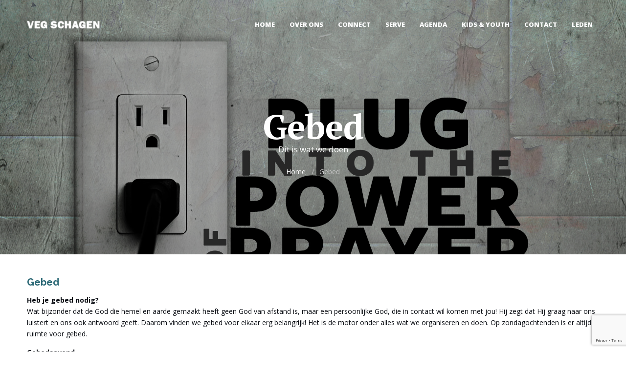

--- FILE ---
content_type: text/html; charset=UTF-8
request_url: https://www.vegschagen.nl/index.php/gebed/
body_size: 74515
content:
<!DOCTYPE html>
<html lang="nl-NL">
<head>
	<meta charset="UTF-8" />
	<meta name="viewport" content="initial-scale=1, width=device-width" />
	<link rel="profile" href="http://gmpg.org/xfn/11" />
	<link rel="pingback" href="https://www.vegschagen.nl/xmlrpc.php" />
	<meta name='robots' content='index, follow, max-image-preview:large, max-snippet:-1, max-video-preview:-1' />

	<!-- This site is optimized with the Yoast SEO plugin v23.3 - https://yoast.com/wordpress/plugins/seo/ -->
	<title>Gebed - VEG Schagen Regiogebed Ziekengebed vasten</title>
	<meta name="description" content="De God die hemel en aarde gemaakt heeft, is geen God van afstand. Hij zegt dat Hij graag naar ons luistert. Daarom vinden we gebed erg belangrijk!" />
	<link rel="canonical" href="https://www.vegschagen.nl/index.php/gebed/" />
	<meta property="og:locale" content="nl_NL" />
	<meta property="og:type" content="article" />
	<meta property="og:title" content="Gebed - VEG Schagen Regiogebed Ziekengebed vasten" />
	<meta property="og:description" content="De God die hemel en aarde gemaakt heeft, is geen God van afstand. Hij zegt dat Hij graag naar ons luistert. Daarom vinden we gebed erg belangrijk!" />
	<meta property="og:url" content="https://www.vegschagen.nl/index.php/gebed/" />
	<meta property="og:site_name" content="VEG Schagen" />
	<meta property="article:publisher" content="https://www.facebook.com/vegschagen/" />
	<meta property="article:modified_time" content="2023-02-20T12:03:02+00:00" />
	<meta name="twitter:card" content="summary_large_image" />
	<meta name="twitter:label1" content="Geschatte leestijd" />
	<meta name="twitter:data1" content="1 minuut" />
	<script type="application/ld+json" class="yoast-schema-graph">{"@context":"https://schema.org","@graph":[{"@type":"WebPage","@id":"https://www.vegschagen.nl/index.php/gebed/","url":"https://www.vegschagen.nl/index.php/gebed/","name":"Gebed - VEG Schagen Regiogebed Ziekengebed vasten","isPartOf":{"@id":"https://www.vegschagen.nl/#website"},"datePublished":"2019-04-03T10:55:48+00:00","dateModified":"2023-02-20T12:03:02+00:00","description":"De God die hemel en aarde gemaakt heeft, is geen God van afstand. Hij zegt dat Hij graag naar ons luistert. Daarom vinden we gebed erg belangrijk!","breadcrumb":{"@id":"https://www.vegschagen.nl/index.php/gebed/#breadcrumb"},"inLanguage":"nl-NL","potentialAction":[{"@type":"ReadAction","target":["https://www.vegschagen.nl/index.php/gebed/"]}]},{"@type":"BreadcrumbList","@id":"https://www.vegschagen.nl/index.php/gebed/#breadcrumb","itemListElement":[{"@type":"ListItem","position":1,"name":"Home","item":"https://www.vegschagen.nl/"},{"@type":"ListItem","position":2,"name":"Gebed"}]},{"@type":"WebSite","@id":"https://www.vegschagen.nl/#website","url":"https://www.vegschagen.nl/","name":"VEG Schagen","description":"Volle Evangelie Gemeente Schagen","publisher":{"@id":"https://www.vegschagen.nl/#organization"},"potentialAction":[{"@type":"SearchAction","target":{"@type":"EntryPoint","urlTemplate":"https://www.vegschagen.nl/?s={search_term_string}"},"query-input":"required name=search_term_string"}],"inLanguage":"nl-NL"},{"@type":"Organization","@id":"https://www.vegschagen.nl/#organization","name":"VEG Schagen","url":"https://www.vegschagen.nl/","logo":{"@type":"ImageObject","inLanguage":"nl-NL","@id":"https://www.vegschagen.nl/#/schema/logo/image/","url":"https://www.vegschagen.nl/wp-content/uploads/2019/05/60880113_300499490899596_548162548524908544_n.png","contentUrl":"https://www.vegschagen.nl/wp-content/uploads/2019/05/60880113_300499490899596_548162548524908544_n.png","width":237,"height":236,"caption":"VEG Schagen"},"image":{"@id":"https://www.vegschagen.nl/#/schema/logo/image/"},"sameAs":["https://www.facebook.com/vegschagen/"]}]}</script>
	<!-- / Yoast SEO plugin. -->


<link rel='dns-prefetch' href='//fonts.googleapis.com' />
<link rel="alternate" type="application/rss+xml" title="VEG Schagen &raquo; feed" href="https://www.vegschagen.nl/index.php/feed/" />
<link rel="alternate" type="application/rss+xml" title="VEG Schagen &raquo; reactiesfeed" href="https://www.vegschagen.nl/index.php/comments/feed/" />
<script type="text/javascript">
/* <![CDATA[ */
window._wpemojiSettings = {"baseUrl":"https:\/\/s.w.org\/images\/core\/emoji\/15.0.3\/72x72\/","ext":".png","svgUrl":"https:\/\/s.w.org\/images\/core\/emoji\/15.0.3\/svg\/","svgExt":".svg","source":{"concatemoji":"https:\/\/www.vegschagen.nl\/wp-includes\/js\/wp-emoji-release.min.js?ver=6.6.4"}};
/*! This file is auto-generated */
!function(i,n){var o,s,e;function c(e){try{var t={supportTests:e,timestamp:(new Date).valueOf()};sessionStorage.setItem(o,JSON.stringify(t))}catch(e){}}function p(e,t,n){e.clearRect(0,0,e.canvas.width,e.canvas.height),e.fillText(t,0,0);var t=new Uint32Array(e.getImageData(0,0,e.canvas.width,e.canvas.height).data),r=(e.clearRect(0,0,e.canvas.width,e.canvas.height),e.fillText(n,0,0),new Uint32Array(e.getImageData(0,0,e.canvas.width,e.canvas.height).data));return t.every(function(e,t){return e===r[t]})}function u(e,t,n){switch(t){case"flag":return n(e,"\ud83c\udff3\ufe0f\u200d\u26a7\ufe0f","\ud83c\udff3\ufe0f\u200b\u26a7\ufe0f")?!1:!n(e,"\ud83c\uddfa\ud83c\uddf3","\ud83c\uddfa\u200b\ud83c\uddf3")&&!n(e,"\ud83c\udff4\udb40\udc67\udb40\udc62\udb40\udc65\udb40\udc6e\udb40\udc67\udb40\udc7f","\ud83c\udff4\u200b\udb40\udc67\u200b\udb40\udc62\u200b\udb40\udc65\u200b\udb40\udc6e\u200b\udb40\udc67\u200b\udb40\udc7f");case"emoji":return!n(e,"\ud83d\udc26\u200d\u2b1b","\ud83d\udc26\u200b\u2b1b")}return!1}function f(e,t,n){var r="undefined"!=typeof WorkerGlobalScope&&self instanceof WorkerGlobalScope?new OffscreenCanvas(300,150):i.createElement("canvas"),a=r.getContext("2d",{willReadFrequently:!0}),o=(a.textBaseline="top",a.font="600 32px Arial",{});return e.forEach(function(e){o[e]=t(a,e,n)}),o}function t(e){var t=i.createElement("script");t.src=e,t.defer=!0,i.head.appendChild(t)}"undefined"!=typeof Promise&&(o="wpEmojiSettingsSupports",s=["flag","emoji"],n.supports={everything:!0,everythingExceptFlag:!0},e=new Promise(function(e){i.addEventListener("DOMContentLoaded",e,{once:!0})}),new Promise(function(t){var n=function(){try{var e=JSON.parse(sessionStorage.getItem(o));if("object"==typeof e&&"number"==typeof e.timestamp&&(new Date).valueOf()<e.timestamp+604800&&"object"==typeof e.supportTests)return e.supportTests}catch(e){}return null}();if(!n){if("undefined"!=typeof Worker&&"undefined"!=typeof OffscreenCanvas&&"undefined"!=typeof URL&&URL.createObjectURL&&"undefined"!=typeof Blob)try{var e="postMessage("+f.toString()+"("+[JSON.stringify(s),u.toString(),p.toString()].join(",")+"));",r=new Blob([e],{type:"text/javascript"}),a=new Worker(URL.createObjectURL(r),{name:"wpTestEmojiSupports"});return void(a.onmessage=function(e){c(n=e.data),a.terminate(),t(n)})}catch(e){}c(n=f(s,u,p))}t(n)}).then(function(e){for(var t in e)n.supports[t]=e[t],n.supports.everything=n.supports.everything&&n.supports[t],"flag"!==t&&(n.supports.everythingExceptFlag=n.supports.everythingExceptFlag&&n.supports[t]);n.supports.everythingExceptFlag=n.supports.everythingExceptFlag&&!n.supports.flag,n.DOMReady=!1,n.readyCallback=function(){n.DOMReady=!0}}).then(function(){return e}).then(function(){var e;n.supports.everything||(n.readyCallback(),(e=n.source||{}).concatemoji?t(e.concatemoji):e.wpemoji&&e.twemoji&&(t(e.twemoji),t(e.wpemoji)))}))}((window,document),window._wpemojiSettings);
/* ]]> */
</script>
<link rel='stylesheet' id='sbi_styles-css' href='https://www.vegschagen.nl/wp-content/plugins/instagram-feed/css/sbi-styles.min.css?ver=6.5.0' type='text/css' media='all' />
<style id='wp-emoji-styles-inline-css' type='text/css'>

	img.wp-smiley, img.emoji {
		display: inline !important;
		border: none !important;
		box-shadow: none !important;
		height: 1em !important;
		width: 1em !important;
		margin: 0 0.07em !important;
		vertical-align: -0.1em !important;
		background: none !important;
		padding: 0 !important;
	}
</style>
<link rel='stylesheet' id='wp-block-library-css' href='https://www.vegschagen.nl/wp-includes/css/dist/block-library/style.min.css?ver=6.6.4' type='text/css' media='all' />
<style id='classic-theme-styles-inline-css' type='text/css'>
/*! This file is auto-generated */
.wp-block-button__link{color:#fff;background-color:#32373c;border-radius:9999px;box-shadow:none;text-decoration:none;padding:calc(.667em + 2px) calc(1.333em + 2px);font-size:1.125em}.wp-block-file__button{background:#32373c;color:#fff;text-decoration:none}
</style>
<style id='global-styles-inline-css' type='text/css'>
:root{--wp--preset--aspect-ratio--square: 1;--wp--preset--aspect-ratio--4-3: 4/3;--wp--preset--aspect-ratio--3-4: 3/4;--wp--preset--aspect-ratio--3-2: 3/2;--wp--preset--aspect-ratio--2-3: 2/3;--wp--preset--aspect-ratio--16-9: 16/9;--wp--preset--aspect-ratio--9-16: 9/16;--wp--preset--color--black: #000000;--wp--preset--color--cyan-bluish-gray: #abb8c3;--wp--preset--color--white: #ffffff;--wp--preset--color--pale-pink: #f78da7;--wp--preset--color--vivid-red: #cf2e2e;--wp--preset--color--luminous-vivid-orange: #ff6900;--wp--preset--color--luminous-vivid-amber: #fcb900;--wp--preset--color--light-green-cyan: #7bdcb5;--wp--preset--color--vivid-green-cyan: #00d084;--wp--preset--color--pale-cyan-blue: #8ed1fc;--wp--preset--color--vivid-cyan-blue: #0693e3;--wp--preset--color--vivid-purple: #9b51e0;--wp--preset--gradient--vivid-cyan-blue-to-vivid-purple: linear-gradient(135deg,rgba(6,147,227,1) 0%,rgb(155,81,224) 100%);--wp--preset--gradient--light-green-cyan-to-vivid-green-cyan: linear-gradient(135deg,rgb(122,220,180) 0%,rgb(0,208,130) 100%);--wp--preset--gradient--luminous-vivid-amber-to-luminous-vivid-orange: linear-gradient(135deg,rgba(252,185,0,1) 0%,rgba(255,105,0,1) 100%);--wp--preset--gradient--luminous-vivid-orange-to-vivid-red: linear-gradient(135deg,rgba(255,105,0,1) 0%,rgb(207,46,46) 100%);--wp--preset--gradient--very-light-gray-to-cyan-bluish-gray: linear-gradient(135deg,rgb(238,238,238) 0%,rgb(169,184,195) 100%);--wp--preset--gradient--cool-to-warm-spectrum: linear-gradient(135deg,rgb(74,234,220) 0%,rgb(151,120,209) 20%,rgb(207,42,186) 40%,rgb(238,44,130) 60%,rgb(251,105,98) 80%,rgb(254,248,76) 100%);--wp--preset--gradient--blush-light-purple: linear-gradient(135deg,rgb(255,206,236) 0%,rgb(152,150,240) 100%);--wp--preset--gradient--blush-bordeaux: linear-gradient(135deg,rgb(254,205,165) 0%,rgb(254,45,45) 50%,rgb(107,0,62) 100%);--wp--preset--gradient--luminous-dusk: linear-gradient(135deg,rgb(255,203,112) 0%,rgb(199,81,192) 50%,rgb(65,88,208) 100%);--wp--preset--gradient--pale-ocean: linear-gradient(135deg,rgb(255,245,203) 0%,rgb(182,227,212) 50%,rgb(51,167,181) 100%);--wp--preset--gradient--electric-grass: linear-gradient(135deg,rgb(202,248,128) 0%,rgb(113,206,126) 100%);--wp--preset--gradient--midnight: linear-gradient(135deg,rgb(2,3,129) 0%,rgb(40,116,252) 100%);--wp--preset--font-size--small: 13px;--wp--preset--font-size--medium: 20px;--wp--preset--font-size--large: 36px;--wp--preset--font-size--x-large: 42px;--wp--preset--spacing--20: 0.44rem;--wp--preset--spacing--30: 0.67rem;--wp--preset--spacing--40: 1rem;--wp--preset--spacing--50: 1.5rem;--wp--preset--spacing--60: 2.25rem;--wp--preset--spacing--70: 3.38rem;--wp--preset--spacing--80: 5.06rem;--wp--preset--shadow--natural: 6px 6px 9px rgba(0, 0, 0, 0.2);--wp--preset--shadow--deep: 12px 12px 50px rgba(0, 0, 0, 0.4);--wp--preset--shadow--sharp: 6px 6px 0px rgba(0, 0, 0, 0.2);--wp--preset--shadow--outlined: 6px 6px 0px -3px rgba(255, 255, 255, 1), 6px 6px rgba(0, 0, 0, 1);--wp--preset--shadow--crisp: 6px 6px 0px rgba(0, 0, 0, 1);}:where(.is-layout-flex){gap: 0.5em;}:where(.is-layout-grid){gap: 0.5em;}body .is-layout-flex{display: flex;}.is-layout-flex{flex-wrap: wrap;align-items: center;}.is-layout-flex > :is(*, div){margin: 0;}body .is-layout-grid{display: grid;}.is-layout-grid > :is(*, div){margin: 0;}:where(.wp-block-columns.is-layout-flex){gap: 2em;}:where(.wp-block-columns.is-layout-grid){gap: 2em;}:where(.wp-block-post-template.is-layout-flex){gap: 1.25em;}:where(.wp-block-post-template.is-layout-grid){gap: 1.25em;}.has-black-color{color: var(--wp--preset--color--black) !important;}.has-cyan-bluish-gray-color{color: var(--wp--preset--color--cyan-bluish-gray) !important;}.has-white-color{color: var(--wp--preset--color--white) !important;}.has-pale-pink-color{color: var(--wp--preset--color--pale-pink) !important;}.has-vivid-red-color{color: var(--wp--preset--color--vivid-red) !important;}.has-luminous-vivid-orange-color{color: var(--wp--preset--color--luminous-vivid-orange) !important;}.has-luminous-vivid-amber-color{color: var(--wp--preset--color--luminous-vivid-amber) !important;}.has-light-green-cyan-color{color: var(--wp--preset--color--light-green-cyan) !important;}.has-vivid-green-cyan-color{color: var(--wp--preset--color--vivid-green-cyan) !important;}.has-pale-cyan-blue-color{color: var(--wp--preset--color--pale-cyan-blue) !important;}.has-vivid-cyan-blue-color{color: var(--wp--preset--color--vivid-cyan-blue) !important;}.has-vivid-purple-color{color: var(--wp--preset--color--vivid-purple) !important;}.has-black-background-color{background-color: var(--wp--preset--color--black) !important;}.has-cyan-bluish-gray-background-color{background-color: var(--wp--preset--color--cyan-bluish-gray) !important;}.has-white-background-color{background-color: var(--wp--preset--color--white) !important;}.has-pale-pink-background-color{background-color: var(--wp--preset--color--pale-pink) !important;}.has-vivid-red-background-color{background-color: var(--wp--preset--color--vivid-red) !important;}.has-luminous-vivid-orange-background-color{background-color: var(--wp--preset--color--luminous-vivid-orange) !important;}.has-luminous-vivid-amber-background-color{background-color: var(--wp--preset--color--luminous-vivid-amber) !important;}.has-light-green-cyan-background-color{background-color: var(--wp--preset--color--light-green-cyan) !important;}.has-vivid-green-cyan-background-color{background-color: var(--wp--preset--color--vivid-green-cyan) !important;}.has-pale-cyan-blue-background-color{background-color: var(--wp--preset--color--pale-cyan-blue) !important;}.has-vivid-cyan-blue-background-color{background-color: var(--wp--preset--color--vivid-cyan-blue) !important;}.has-vivid-purple-background-color{background-color: var(--wp--preset--color--vivid-purple) !important;}.has-black-border-color{border-color: var(--wp--preset--color--black) !important;}.has-cyan-bluish-gray-border-color{border-color: var(--wp--preset--color--cyan-bluish-gray) !important;}.has-white-border-color{border-color: var(--wp--preset--color--white) !important;}.has-pale-pink-border-color{border-color: var(--wp--preset--color--pale-pink) !important;}.has-vivid-red-border-color{border-color: var(--wp--preset--color--vivid-red) !important;}.has-luminous-vivid-orange-border-color{border-color: var(--wp--preset--color--luminous-vivid-orange) !important;}.has-luminous-vivid-amber-border-color{border-color: var(--wp--preset--color--luminous-vivid-amber) !important;}.has-light-green-cyan-border-color{border-color: var(--wp--preset--color--light-green-cyan) !important;}.has-vivid-green-cyan-border-color{border-color: var(--wp--preset--color--vivid-green-cyan) !important;}.has-pale-cyan-blue-border-color{border-color: var(--wp--preset--color--pale-cyan-blue) !important;}.has-vivid-cyan-blue-border-color{border-color: var(--wp--preset--color--vivid-cyan-blue) !important;}.has-vivid-purple-border-color{border-color: var(--wp--preset--color--vivid-purple) !important;}.has-vivid-cyan-blue-to-vivid-purple-gradient-background{background: var(--wp--preset--gradient--vivid-cyan-blue-to-vivid-purple) !important;}.has-light-green-cyan-to-vivid-green-cyan-gradient-background{background: var(--wp--preset--gradient--light-green-cyan-to-vivid-green-cyan) !important;}.has-luminous-vivid-amber-to-luminous-vivid-orange-gradient-background{background: var(--wp--preset--gradient--luminous-vivid-amber-to-luminous-vivid-orange) !important;}.has-luminous-vivid-orange-to-vivid-red-gradient-background{background: var(--wp--preset--gradient--luminous-vivid-orange-to-vivid-red) !important;}.has-very-light-gray-to-cyan-bluish-gray-gradient-background{background: var(--wp--preset--gradient--very-light-gray-to-cyan-bluish-gray) !important;}.has-cool-to-warm-spectrum-gradient-background{background: var(--wp--preset--gradient--cool-to-warm-spectrum) !important;}.has-blush-light-purple-gradient-background{background: var(--wp--preset--gradient--blush-light-purple) !important;}.has-blush-bordeaux-gradient-background{background: var(--wp--preset--gradient--blush-bordeaux) !important;}.has-luminous-dusk-gradient-background{background: var(--wp--preset--gradient--luminous-dusk) !important;}.has-pale-ocean-gradient-background{background: var(--wp--preset--gradient--pale-ocean) !important;}.has-electric-grass-gradient-background{background: var(--wp--preset--gradient--electric-grass) !important;}.has-midnight-gradient-background{background: var(--wp--preset--gradient--midnight) !important;}.has-small-font-size{font-size: var(--wp--preset--font-size--small) !important;}.has-medium-font-size{font-size: var(--wp--preset--font-size--medium) !important;}.has-large-font-size{font-size: var(--wp--preset--font-size--large) !important;}.has-x-large-font-size{font-size: var(--wp--preset--font-size--x-large) !important;}
:where(.wp-block-post-template.is-layout-flex){gap: 1.25em;}:where(.wp-block-post-template.is-layout-grid){gap: 1.25em;}
:where(.wp-block-columns.is-layout-flex){gap: 2em;}:where(.wp-block-columns.is-layout-grid){gap: 2em;}
:root :where(.wp-block-pullquote){font-size: 1.5em;line-height: 1.6;}
</style>
<link rel='stylesheet' id='cms-plugin-stylesheet-css' href='https://www.vegschagen.nl/wp-content/plugins/cmssuperheroesv2/assets/css/cms-style.css?ver=6.6.4' type='text/css' media='all' />
<link rel='stylesheet' id='contact-form-7-css' href='https://www.vegschagen.nl/wp-content/plugins/contact-form-7/includes/css/styles.css?ver=5.9.8' type='text/css' media='all' />
<link rel='stylesheet' id='events-manager-css' href='https://www.vegschagen.nl/wp-content/plugins/events-manager/includes/css/events-manager.min.css?ver=6.5.2' type='text/css' media='all' />
<style id='events-manager-inline-css' type='text/css'>
body .em { --font-family : inherit; --font-weight : inherit; --font-size : 1em; --line-height : inherit; }
</style>
<link rel='stylesheet' id='bootstrap-css' href='https://www.vegschagen.nl/wp-content/themes/westy/westy/assets/css/bootstrap.min.css?ver=3.3.2' type='text/css' media='all' />
<link rel='stylesheet' id='font-awesome-css' href='https://www.vegschagen.nl/wp-content/themes/westy/westy/assets/css/font-awesome.min.css?ver=4.3.0' type='text/css' media='all' />
<link rel='stylesheet' id='fonts-css' href='https://www.vegschagen.nl/wp-content/themes/westy/westy/assets/css/fonts.css?ver=6.6.4' type='text/css' media='all' />
<link rel='stylesheet' id='magnific-popup-css' href='https://www.vegschagen.nl/wp-content/themes/westy/westy/assets/css/magnific-popup.css?ver=1.0.0' type='text/css' media='all' />
<link rel='stylesheet' id='westy-style-css' href='https://www.vegschagen.nl/wp-content/themes/westy/westy/style.css?ver=6.6.4' type='text/css' media='all' />
<!--[if lt IE 9]>
<link rel='stylesheet' id='ie-css' href='https://www.vegschagen.nl/wp-content/themes/westy/westy/assets/css/ie.css?ver=2.0' type='text/css' media='all' />
<![endif]-->
<link rel='stylesheet' id='static-css' href='https://www.vegschagen.nl/wp-content/themes/westy/westy/assets/css/static.css?ver=all' type='text/css' media='all' />
<style id='static-inline-css' type='text/css'>
body#cms-theme #cms-page-title.page-title .cms-page-title-inner h1 {
                text-transform: capitalize;
            }body#cms-theme #cms-content.site-content { 
                    padding-top: 0px;
                }body#cms-theme #cms-content.site-content { 
                    padding-bottom: 0px;
                }#cms-page-title .cms-page-subtitle {
    font-weight: 400;
}
.cms-recent-post .cms-recent-media a, #comments #commentform .form-submit #submit, .entry-blog .entry-detail-terms, .entry-blog .entry-categories, .btn.btn-square, .cms-layout-team .cms-team-header .cms-team-social li i {
    border-radius: 2px;
    -moz-border-radius: 2px;
    -ms-border-radius: 2px;
    -webkit-border-radius: 2px;
}

.entry-content ul
{
padding:0 0 0 20px;
margin:0px;
list-style-type:square;
}

#cms-footer-top
{
color:#ffffff;
}

.para
{
min-height:450px;
}


</style>
<link rel='stylesheet' id='raleway-google-font-css' href='https://fonts.googleapis.com/css?family=Raleway%3A300%2C400%2C400i%2C500%2C600%2C700%2C800&#038;ver=6.6.4' type='text/css' media='all' />
<link rel='stylesheet' id='poppins-google-font-css' href='https://fonts.googleapis.com/css?family=Poppins%3A400%2C400i%2C700%2C800&#038;ver=6.6.4' type='text/css' media='all' />
<link rel='stylesheet' id='tablepress-default-css' href='https://www.vegschagen.nl/wp-content/tablepress-combined.min.css?ver=31' type='text/css' media='all' />
<link rel='stylesheet' id='simcal-qtip-css' href='https://www.vegschagen.nl/wp-content/plugins/google-calendar-events/assets/generated/vendor/jquery.qtip.min.css?ver=3.4.2' type='text/css' media='all' />
<link rel='stylesheet' id='simcal-default-calendar-grid-css' href='https://www.vegschagen.nl/wp-content/plugins/google-calendar-events/assets/generated/default-calendar-grid.min.css?ver=3.4.2' type='text/css' media='all' />
<link rel='stylesheet' id='simcal-default-calendar-list-css' href='https://www.vegschagen.nl/wp-content/plugins/google-calendar-events/assets/generated/default-calendar-list.min.css?ver=3.4.2' type='text/css' media='all' />
<link rel='stylesheet' id='js_composer_front-css' href='https://www.vegschagen.nl/wp-content/plugins/js_composer/assets/css/js_composer.min.css?ver=7.5' type='text/css' media='all' />
<link rel='stylesheet' id='ics-calendar-css' href='https://www.vegschagen.nl/wp-content/plugins/ics-calendar/assets/style.min.css?ver=11.3.3' type='text/css' media='all' />
<link rel='stylesheet' id='um_modal-css' href='https://www.vegschagen.nl/wp-content/plugins/ultimate-member/assets/css/um-modal.min.css?ver=2.8.6' type='text/css' media='all' />
<link rel='stylesheet' id='um_ui-css' href='https://www.vegschagen.nl/wp-content/plugins/ultimate-member/assets/libs/jquery-ui/jquery-ui.min.css?ver=1.13.2' type='text/css' media='all' />
<link rel='stylesheet' id='um_tipsy-css' href='https://www.vegschagen.nl/wp-content/plugins/ultimate-member/assets/libs/tipsy/tipsy.min.css?ver=1.0.0a' type='text/css' media='all' />
<link rel='stylesheet' id='um_raty-css' href='https://www.vegschagen.nl/wp-content/plugins/ultimate-member/assets/libs/raty/um-raty.min.css?ver=2.6.0' type='text/css' media='all' />
<link rel='stylesheet' id='select2-css' href='https://www.vegschagen.nl/wp-content/plugins/ultimate-member/assets/libs/select2/select2.min.css?ver=4.0.13' type='text/css' media='all' />
<link rel='stylesheet' id='um_fileupload-css' href='https://www.vegschagen.nl/wp-content/plugins/ultimate-member/assets/css/um-fileupload.min.css?ver=2.8.6' type='text/css' media='all' />
<link rel='stylesheet' id='um_confirm-css' href='https://www.vegschagen.nl/wp-content/plugins/ultimate-member/assets/libs/um-confirm/um-confirm.min.css?ver=1.0' type='text/css' media='all' />
<link rel='stylesheet' id='um_datetime-css' href='https://www.vegschagen.nl/wp-content/plugins/ultimate-member/assets/libs/pickadate/default.min.css?ver=3.6.2' type='text/css' media='all' />
<link rel='stylesheet' id='um_datetime_date-css' href='https://www.vegschagen.nl/wp-content/plugins/ultimate-member/assets/libs/pickadate/default.date.min.css?ver=3.6.2' type='text/css' media='all' />
<link rel='stylesheet' id='um_datetime_time-css' href='https://www.vegschagen.nl/wp-content/plugins/ultimate-member/assets/libs/pickadate/default.time.min.css?ver=3.6.2' type='text/css' media='all' />
<link rel='stylesheet' id='um_fonticons_ii-css' href='https://www.vegschagen.nl/wp-content/plugins/ultimate-member/assets/libs/legacy/fonticons/fonticons-ii.min.css?ver=2.8.6' type='text/css' media='all' />
<link rel='stylesheet' id='um_fonticons_fa-css' href='https://www.vegschagen.nl/wp-content/plugins/ultimate-member/assets/libs/legacy/fonticons/fonticons-fa.min.css?ver=2.8.6' type='text/css' media='all' />
<link rel='stylesheet' id='um_fontawesome-css' href='https://www.vegschagen.nl/wp-content/plugins/ultimate-member/assets/css/um-fontawesome.min.css?ver=6.5.2' type='text/css' media='all' />
<link rel='stylesheet' id='um_common-css' href='https://www.vegschagen.nl/wp-content/plugins/ultimate-member/assets/css/common.min.css?ver=2.8.6' type='text/css' media='all' />
<link rel='stylesheet' id='um_responsive-css' href='https://www.vegschagen.nl/wp-content/plugins/ultimate-member/assets/css/um-responsive.min.css?ver=2.8.6' type='text/css' media='all' />
<link rel='stylesheet' id='um_styles-css' href='https://www.vegschagen.nl/wp-content/plugins/ultimate-member/assets/css/um-styles.min.css?ver=2.8.6' type='text/css' media='all' />
<link rel='stylesheet' id='um_crop-css' href='https://www.vegschagen.nl/wp-content/plugins/ultimate-member/assets/libs/cropper/cropper.min.css?ver=1.6.1' type='text/css' media='all' />
<link rel='stylesheet' id='um_profile-css' href='https://www.vegschagen.nl/wp-content/plugins/ultimate-member/assets/css/um-profile.min.css?ver=2.8.6' type='text/css' media='all' />
<link rel='stylesheet' id='um_account-css' href='https://www.vegschagen.nl/wp-content/plugins/ultimate-member/assets/css/um-account.min.css?ver=2.8.6' type='text/css' media='all' />
<link rel='stylesheet' id='um_misc-css' href='https://www.vegschagen.nl/wp-content/plugins/ultimate-member/assets/css/um-misc.min.css?ver=2.8.6' type='text/css' media='all' />
<link rel='stylesheet' id='um_default_css-css' href='https://www.vegschagen.nl/wp-content/plugins/ultimate-member/assets/css/um-old-default.min.css?ver=2.8.6' type='text/css' media='all' />
<link rel='stylesheet' id='redux-google-fonts-opt_theme_options-css' href='https://fonts.googleapis.com/css?family=Open+Sans%3A300%2C400%2C600%2C700%2C800%2C300italic%2C400italic%2C600italic%2C700italic%2C800italic%7CRaleway%3A100%2C200%2C300%2C400%2C500%2C600%2C700%2C800%2C900%2C100italic%2C200italic%2C300italic%2C400italic%2C500italic%2C600italic%2C700italic%2C800italic%2C900italic%7CPT+Serif%3A400%2C700%2C400italic%2C700italic&#038;ver=1558518614' type='text/css' media='all' />
<script type="text/javascript" src="https://www.vegschagen.nl/wp-includes/js/jquery/jquery.min.js?ver=3.7.1" id="jquery-core-js"></script>
<script type="text/javascript" src="https://www.vegschagen.nl/wp-includes/js/jquery/jquery-migrate.min.js?ver=3.4.1" id="jquery-migrate-js"></script>
<script type="text/javascript" src="https://www.vegschagen.nl/wp-includes/js/jquery/ui/core.min.js?ver=1.13.3" id="jquery-ui-core-js"></script>
<script type="text/javascript" src="https://www.vegschagen.nl/wp-includes/js/jquery/ui/mouse.min.js?ver=1.13.3" id="jquery-ui-mouse-js"></script>
<script type="text/javascript" src="https://www.vegschagen.nl/wp-includes/js/jquery/ui/sortable.min.js?ver=1.13.3" id="jquery-ui-sortable-js"></script>
<script type="text/javascript" src="https://www.vegschagen.nl/wp-includes/js/jquery/ui/datepicker.min.js?ver=1.13.3" id="jquery-ui-datepicker-js"></script>
<script type="text/javascript" id="jquery-ui-datepicker-js-after">
/* <![CDATA[ */
jQuery(function(jQuery){jQuery.datepicker.setDefaults({"closeText":"Sluiten","currentText":"Vandaag","monthNames":["januari","februari","maart","april","mei","juni","juli","augustus","september","oktober","november","december"],"monthNamesShort":["jan","feb","mrt","apr","mei","jun","jul","aug","sep","okt","nov","dec"],"nextText":"Volgende","prevText":"Vorige","dayNames":["zondag","maandag","dinsdag","woensdag","donderdag","vrijdag","zaterdag"],"dayNamesShort":["zo","ma","di","wo","do","vr","za"],"dayNamesMin":["Z","M","D","W","D","V","Z"],"dateFormat":"d MM yy","firstDay":1,"isRTL":false});});
/* ]]> */
</script>
<script type="text/javascript" src="https://www.vegschagen.nl/wp-includes/js/jquery/ui/resizable.min.js?ver=1.13.3" id="jquery-ui-resizable-js"></script>
<script type="text/javascript" src="https://www.vegschagen.nl/wp-includes/js/jquery/ui/draggable.min.js?ver=1.13.3" id="jquery-ui-draggable-js"></script>
<script type="text/javascript" src="https://www.vegschagen.nl/wp-includes/js/jquery/ui/controlgroup.min.js?ver=1.13.3" id="jquery-ui-controlgroup-js"></script>
<script type="text/javascript" src="https://www.vegschagen.nl/wp-includes/js/jquery/ui/checkboxradio.min.js?ver=1.13.3" id="jquery-ui-checkboxradio-js"></script>
<script type="text/javascript" src="https://www.vegschagen.nl/wp-includes/js/jquery/ui/button.min.js?ver=1.13.3" id="jquery-ui-button-js"></script>
<script type="text/javascript" src="https://www.vegschagen.nl/wp-includes/js/jquery/ui/dialog.min.js?ver=1.13.3" id="jquery-ui-dialog-js"></script>
<script type="text/javascript" id="events-manager-js-extra">
/* <![CDATA[ */
var EM = {"ajaxurl":"https:\/\/www.vegschagen.nl\/wp-admin\/admin-ajax.php","locationajaxurl":"https:\/\/www.vegschagen.nl\/wp-admin\/admin-ajax.php?action=locations_search","firstDay":"1","locale":"nl","dateFormat":"yy-mm-dd","ui_css":"https:\/\/www.vegschagen.nl\/wp-content\/plugins\/events-manager\/includes\/css\/jquery-ui\/build.min.css","show24hours":"1","is_ssl":"1","autocomplete_limit":"10","calendar":{"breakpoints":{"small":560,"medium":908,"large":false}},"phone":"","datepicker":{"format":"d\/m\/Y","locale":"nl"},"search":{"breakpoints":{"small":650,"medium":850,"full":false}},"url":"https:\/\/www.vegschagen.nl\/wp-content\/plugins\/events-manager","bookingInProgress":"Wacht tot de reservering verstuurd is.","tickets_save":"Ticket opslaan","bookingajaxurl":"https:\/\/www.vegschagen.nl\/wp-admin\/admin-ajax.php","bookings_export_save":"Exporteer boekingen","bookings_settings_save":"Instellingen opslaan","booking_delete":"Weet je zeker dat je dit wilt verwijderen?","booking_offset":"30","bookings":{"submit_button":{"text":{"default":"Reservering versturen","free":"Reservering versturen","payment":"Reservering versturen","processing":"Verwerking ..."}},"update_listener":""},"bb_full":"Uitverkocht","bb_book":"Reserveer nu","bb_booking":"Reserveren...","bb_booked":"Reservering verstuurd","bb_error":"Reservering Error. Opnieuw proberen?","bb_cancel":"Annuleren","bb_canceling":"Bezig met annuleren...","bb_cancelled":"Geannuleerd","bb_cancel_error":"Geannuleerd Error. Opnieuw proberen?","txt_search":"Zoeken","txt_searching":"Bezig met zoeken...","txt_loading":"Bezig met laden...","event_detach_warning":"Weet je zeker dat je dit evenement wil loskoppelen? Door dit te doen, zal dit evenement onafhankelijk zijn van de terugkerende reeks evenementen.","delete_recurrence_warning":"Weet je zeker dat je alle herhalingen van dit evenement wil verwijderen? Alle evenementen worden naar de prullenbak verplaatst.","disable_bookings_warning":"Weet je zeker dat je boekingen wil uitschakelen? Als je dit doet en opslaat, verlies je alle eerdere boekingen. Als je verdere boekingen wil voorkomen, verminder dan het aantal beschikbare plaatsen tot het aantal boekingen dat je momenteel hebt","booking_warning_cancel":"Weet je zeker dat je de reservering wilt annuleren?"};
/* ]]> */
</script>
<script type="text/javascript" src="https://www.vegschagen.nl/wp-content/plugins/events-manager/includes/js/events-manager.js?ver=6.5.2" id="events-manager-js"></script>
<script type="text/javascript" src="https://www.vegschagen.nl/wp-content/plugins/events-manager/includes/external/flatpickr/l10n/nl.js?ver=6.5.2" id="em-flatpickr-localization-js"></script>
<script type="text/javascript" src="https://www.vegschagen.nl/wp-content/themes/westy/westy/assets/js/bootstrap.min.js?ver=3.3.2" id="bootstrap-js"></script>
<script type="text/javascript" src="https://www.vegschagen.nl/wp-content/themes/westy/westy/assets/js/jquery.magnific-popup.min.js?ver=1.0.0" id="magnific-popup-js"></script>
<script type="text/javascript" src="https://www.vegschagen.nl/wp-content/plugins/ultimate-member/assets/js/um-gdpr.min.js?ver=2.8.6" id="um-gdpr-js"></script>
<script></script><link rel="https://api.w.org/" href="https://www.vegschagen.nl/index.php/wp-json/" /><link rel="alternate" title="JSON" type="application/json" href="https://www.vegschagen.nl/index.php/wp-json/wp/v2/pages/3466" /><link rel="EditURI" type="application/rsd+xml" title="RSD" href="https://www.vegschagen.nl/xmlrpc.php?rsd" />
<meta name="generator" content="WordPress 6.6.4" />
<link rel='shortlink' href='https://www.vegschagen.nl/?p=3466' />
<link rel="alternate" title="oEmbed (JSON)" type="application/json+oembed" href="https://www.vegschagen.nl/index.php/wp-json/oembed/1.0/embed?url=https%3A%2F%2Fwww.vegschagen.nl%2Findex.php%2Fgebed%2F" />
<link rel="alternate" title="oEmbed (XML)" type="text/xml+oembed" href="https://www.vegschagen.nl/index.php/wp-json/oembed/1.0/embed?url=https%3A%2F%2Fwww.vegschagen.nl%2Findex.php%2Fgebed%2F&#038;format=xml" />
		<style type="text/css">
			.um_request_name {
				display: none !important;
			}
		</style>
	<link rel="icon" type="image/png" href="https://www.vegschagen.nl/wp-content/uploads/2019/05/60880113_300499490899596_548162548524908544_n.png"/><meta name="generator" content="Powered by WPBakery Page Builder - drag and drop page builder for WordPress."/>
<meta name="generator" content="Powered by Slider Revolution 6.7.0 - responsive, Mobile-Friendly Slider Plugin for WordPress with comfortable drag and drop interface." />
<script>function setREVStartSize(e){
			//window.requestAnimationFrame(function() {
				window.RSIW = window.RSIW===undefined ? window.innerWidth : window.RSIW;
				window.RSIH = window.RSIH===undefined ? window.innerHeight : window.RSIH;
				try {
					var pw = document.getElementById(e.c).parentNode.offsetWidth,
						newh;
					pw = pw===0 || isNaN(pw) || (e.l=="fullwidth" || e.layout=="fullwidth") ? window.RSIW : pw;
					e.tabw = e.tabw===undefined ? 0 : parseInt(e.tabw);
					e.thumbw = e.thumbw===undefined ? 0 : parseInt(e.thumbw);
					e.tabh = e.tabh===undefined ? 0 : parseInt(e.tabh);
					e.thumbh = e.thumbh===undefined ? 0 : parseInt(e.thumbh);
					e.tabhide = e.tabhide===undefined ? 0 : parseInt(e.tabhide);
					e.thumbhide = e.thumbhide===undefined ? 0 : parseInt(e.thumbhide);
					e.mh = e.mh===undefined || e.mh=="" || e.mh==="auto" ? 0 : parseInt(e.mh,0);
					if(e.layout==="fullscreen" || e.l==="fullscreen")
						newh = Math.max(e.mh,window.RSIH);
					else{
						e.gw = Array.isArray(e.gw) ? e.gw : [e.gw];
						for (var i in e.rl) if (e.gw[i]===undefined || e.gw[i]===0) e.gw[i] = e.gw[i-1];
						e.gh = e.el===undefined || e.el==="" || (Array.isArray(e.el) && e.el.length==0)? e.gh : e.el;
						e.gh = Array.isArray(e.gh) ? e.gh : [e.gh];
						for (var i in e.rl) if (e.gh[i]===undefined || e.gh[i]===0) e.gh[i] = e.gh[i-1];
											
						var nl = new Array(e.rl.length),
							ix = 0,
							sl;
						e.tabw = e.tabhide>=pw ? 0 : e.tabw;
						e.thumbw = e.thumbhide>=pw ? 0 : e.thumbw;
						e.tabh = e.tabhide>=pw ? 0 : e.tabh;
						e.thumbh = e.thumbhide>=pw ? 0 : e.thumbh;
						for (var i in e.rl) nl[i] = e.rl[i]<window.RSIW ? 0 : e.rl[i];
						sl = nl[0];
						for (var i in nl) if (sl>nl[i] && nl[i]>0) { sl = nl[i]; ix=i;}
						var m = pw>(e.gw[ix]+e.tabw+e.thumbw) ? 1 : (pw-(e.tabw+e.thumbw)) / (e.gw[ix]);
						newh =  (e.gh[ix] * m) + (e.tabh + e.thumbh);
					}
					var el = document.getElementById(e.c);
					if (el!==null && el) el.style.height = newh+"px";
					el = document.getElementById(e.c+"_wrapper");
					if (el!==null && el) {
						el.style.height = newh+"px";
						el.style.display = "block";
					}
				} catch(e){
					console.log("Failure at Presize of Slider:" + e)
				}
			//});
		  };</script>
		<style type="text/css" id="wp-custom-css">
			@media(max-width: 767px)
{ 
	.vc_parallax .vc_parallax-inner {
	left: -80%;
	}
}

H4.ics-calendar-date
{
font-size:14px;
	text-transform:uppercase;
	font-family:Open Sans;
	color:#ffffff;
		background:#000000;
	padding:10px;
	float:left;
	
}

.ics-calendar-list-wrapper .ics-calendar-date {
	margin:10px 0 0 0;
}

DL.events
{
float:left;
	width:100%;
	border-top:1px solid #000000;
	padding-bottom:20px;
}

H3 
{
float:left;
	padding-top:10px;
	width:100%;
}		</style>
		<style type="text/css" title="dynamic-css" class="options-output">body #cms-page-title.page-title{padding-top:247px;padding-bottom:158px;}a, .btn-text{color:#fe904c;}a:hover, .btn-text:hover{color:#ff741e;}a:active, .btn-text:active{color:#ff741e;}body{font-family:"Open Sans";font-weight:normal;font-style:normal;color:#090c12;}h1{font-family:Raleway;line-height:24px;font-weight:500;font-style:normal;color:#2c6976;font-size:24px;}h2{font-family:Raleway;line-height:20px;font-weight:500;font-style:normal;color:#2c6976;font-size:20px;}h3{font-family:Raleway;line-height:20px;font-weight:500;font-style:normal;color:#2c6976;font-size:20px;}h4{font-family:Raleway;font-weight:normal;font-style:normal;}h5{font-family:Raleway;font-weight:normal;font-style:normal;}h6{font-family:Raleway;font-weight:normal;font-style:normal;}#cms-page-title .cms-page-title-inner h1, .cms-heading-wrapper .cms-heading-title, .cms-fancyboxes-wraper.cms-fancyboxes-layout2 .cms-fancybox-numbered, .get-contact-page-two h3, .cms-fancyboxes-wraper .cms-fancybox-title, .cms-testimonial .cms-testimonial-title, .cms-layout-team .cms-team-title, .cms-blog .entry-blog .entry-body .entry-date, .entry-blog .entry-detail-terms, .entry-blog .entry-categories{font-family:"PT Serif";font-weight:700;font-style:normal;}.cms-search-wrap .cms-search-inner #searchform #s{font-family:"PT Serif";font-weight:400;font-style:italic;}.ft-main, .cms-paging-navigation .page-numbers, blockquote cite, .wpb_wrapper .vc_pie_chart .vc_pie_wrapper .vc_pie_chart_value, h1, h2, h3, h4, h5, h6, .cms-video-popup-wrapper .cms-button-video.btn-video-text span, .cms-search-wrap .cms-search-inner #searchform input[type="text"], #sidebar .widget_products ul li .amount, .wpb_widgetised_column .widget_products ul li .amount, #sidebar .widget_products ul li ins .amount, .wpb_widgetised_column .widget_products ul li ins .amount, .widget_recent_entries li span, #cms-theme.woocommerce .woocommerce-pagination ul li .page-numbers, #cms-theme.woocommerce-page .woocommerce-pagination ul li .page-numbers, #cms-theme .woocommerce .woocommerce-pagination ul li .page-numbers, #cms-theme.woocommerce .woo-nav-links ul li .page-numbers, #cms-theme.woocommerce-page .woo-nav-links ul li .page-numbers, #cms-theme .woocommerce .woo-nav-links ul li .page-numbers, #cms-theme.woocommerce .product .price .amount, #cms-theme.woocommerce-page .product .price .amount, #cms-theme .woocommerce .product .price .amount, #cms-theme.woocommerce-cart .cms-shop-table td .woocommerce-Price-amount, #cms-theme .cshero-product-category{font-family:Raleway;font-weight:700;font-style:normal;}</style><noscript><style> .wpb_animate_when_almost_visible { opacity: 1; }</style></noscript></head>
<body id="cms-theme" class="page-template-default page page-id-3466 header-8 header-30-w magic-line-middle nav-button-primary wpb-js-composer js-comp-ver-7.5 vc_responsive">
	                <div id="cms-loadding" class="loading-circle">
                    <div class="cms-loader">
                        <div class="cms-child cms-dot1"></div>
                        <div class="cms-child cms-dot2"></div>
                    </div>
                </div>
                
                    
            <div id="page-wrapper" class="hfeed site  cs-wide">
	<header id="masthead" class="site-header">
		<div id="cms-header-wrapper" class="header-8 no-header-top header-trans header-nav-white header-line  sticky-header">
    <div id="cms-header-inner">
        <div id="cms-header" class="cshero-main-header sticky-desktop">
            <div class="container">
                <div class="row">
                    <div id="cms-header-logo" class="col-xs-12 col-sm-5 col-md-2 col-lg-3">
                        <a class="main-logo hidden-xs hidden-sm" href="https://www.vegschagen.nl/"><img alt="Logo" src="https://www.vegschagen.nl/wp-content/uploads/2019/04/vegschagenlogowit-e1557136102347.png"></a><a class="sticky-logo hidden-xs hidden-sm" href="https://www.vegschagen.nl/"><img alt="Sticky Logo" src="https://www.vegschagen.nl/wp-content/uploads/2019/04/vegschagenlogo-e1557136130934.png"></a><a class="mobile-logo hidden-lg hidden-md" href="https://www.vegschagen.nl/"><img alt="Mobile Logo" src="https://www.vegschagen.nl/wp-content/uploads/2019/04/vegschagenlogo-e1557136130934.png"></a>                    </div><!-- #site-logo -->
                    <div id="cms-header-navigation" class="effect-line col-xs-12 col-sm-7 col-md-10 col-lg-9">
                        <div id="cms-header-navigation-primary" class="cms-header-navigation clearfix">
                            <div class="cms-navigation-right hidden-xs hidden-sm">
                                
                                                                                                
                                
                                
                            </div>

                            <nav class="cms-navigation-left main-navigation">
                                <div class="menu-main-menu-container"><ul id="menu-main-menu" class="nav-menu menu-main-menu"><li id="menu-item-3439" class="menu-item menu-item-type-post_type menu-item-object-page menu-item-home no_group menu-item-3439" data-depth="0"><a target="_self" href="https://www.vegschagen.nl/" class="no_onepage" target="_self"><span class="menu-title">Home</span></a></li>
<li id="menu-item-4008" class="menu-item menu-item-type-post_type menu-item-object-page menu-item-has-children no_group menu-item-4008" data-depth="0"><a target="_self" href="https://www.vegschagen.nl/index.php/missie-visie/" class="no_onepage" target="_self"><span class="menu-title">Over ons</span></a>
<ul class='standar-dropdown standard autodrop_submenu sub-menu' style="width:200px;">
	<li id="menu-item-3475" class="menu-item menu-item-type-post_type menu-item-object-page no_group menu-item-3475" data-depth="1"><a target="_self" href="https://www.vegschagen.nl/index.php/missie-visie/" class="no_onepage" target="_self"><span class="menu-title">Wie zijn wij</span></a></li>
	<li id="menu-item-3474" class="menu-item menu-item-type-post_type menu-item-object-page no_group menu-item-3474" data-depth="1"><a target="_self" href="https://www.vegschagen.nl/index.php/leiderschap/" class="no_onepage" target="_self"><span class="menu-title">Bestuur</span></a></li>
	<li id="menu-item-3472" class="menu-item menu-item-type-post_type menu-item-object-page no_group menu-item-3472" data-depth="1"><a target="_self" href="https://www.vegschagen.nl/index.php/giften-anbi/" class="no_onepage" target="_self"><span class="menu-title">Giften &#038; ANBI</span></a></li>
</ul>
</li>
<li id="menu-item-4009" class="menu-item menu-item-type-post_type menu-item-object-page current-menu-item page_item page-item-3466 current_page_item current-menu-ancestor current-menu-parent current_page_parent current_page_ancestor menu-item-has-children no_group menu-item-4009" data-depth="0"><a target="_self" href="https://www.vegschagen.nl/index.php/gebed/" class="no_onepage" target="_self"><span class="menu-title">Connect</span></a>
<ul class='standar-dropdown standard autodrop_submenu sub-menu' style="width:200px;">
	<li id="menu-item-3478" class="menu-item menu-item-type-post_type menu-item-object-page current-menu-item page_item page-item-3466 current_page_item no_group menu-item-3478" data-depth="1"><a target="_self" href="https://www.vegschagen.nl/index.php/gebed/" class="no_onepage" target="_self"><span class="menu-title">Gebed</span></a></li>
	<li id="menu-item-3477" class="menu-item menu-item-type-post_type menu-item-object-page no_group menu-item-3477" data-depth="1"><a target="_self" href="https://www.vegschagen.nl/index.php/groeieningeloof/" class="no_onepage" target="_self"><span class="menu-title">Groeien in geloof</span></a></li>
</ul>
</li>
<li id="menu-item-4010" class="menu-item menu-item-type-post_type menu-item-object-page menu-item-has-children no_group menu-item-4010" data-depth="0"><a target="_self" href="https://www.vegschagen.nl/index.php/voedselbank/" class="no_onepage" target="_self"><span class="menu-title">SERVE</span></a>
<ul class='standar-dropdown standard autodrop_submenu sub-menu' style="width:200px;">
	<li id="menu-item-3602" class="menu-item menu-item-type-post_type menu-item-object-page no_group menu-item-3602" data-depth="1"><a target="_self" href="https://www.vegschagen.nl/index.php/voedselbank/" class="no_onepage" target="_self"><span class="menu-title">Voedselbank</span></a></li>
	<li id="menu-item-3601" class="menu-item menu-item-type-post_type menu-item-object-page no_group menu-item-3601" data-depth="1"><a target="_self" href="https://www.vegschagen.nl/index.php/kledingbeurs/" class="no_onepage" target="_self"><span class="menu-title">Kledingbeurs</span></a></li>
</ul>
</li>
<li id="menu-item-4574" class="menu-item menu-item-type-post_type menu-item-object-page no_group menu-item-4574" data-depth="0"><a target="_self" href="https://www.vegschagen.nl/index.php/agenda/" class="no_onepage" target="_self"><span class="menu-title">Agenda</span></a></li>
<li id="menu-item-4011" class="menu-item menu-item-type-post_type menu-item-object-page menu-item-has-children no_group menu-item-4011" data-depth="0"><a target="_self" href="https://www.vegschagen.nl/index.php/kinderen/" class="no_onepage" target="_self"><span class="menu-title">Kids &#038; youth</span></a>
<ul class='standar-dropdown standard autodrop_submenu sub-menu' style="width:200px;">
	<li id="menu-item-3510" class="menu-item menu-item-type-post_type menu-item-object-page no_group menu-item-3510" data-depth="1"><a target="_self" href="https://www.vegschagen.nl/index.php/kinderen/" class="no_onepage" target="_self"><span class="menu-title">Kinderen</span></a></li>
</ul>
</li>
<li id="menu-item-3495" class="menu-item menu-item-type-post_type menu-item-object-page no_group menu-item-3495" data-depth="0"><a target="_self" href="https://www.vegschagen.nl/index.php/contact/" class="no_onepage" target="_self"><span class="menu-title">Contact</span></a></li>
<li id="menu-item-4596" class="menu-item menu-item-type-post_type menu-item-object-page no_group menu-item-4596" data-depth="0"><a target="_self" href="https://www.vegschagen.nl/index.php/leden/" class="no_onepage" target="_self"><span class="menu-title">Leden</span></a></li>
</ul></div>                            </nav>
                        </div>
                    </div>
                    <div id="cms-menu-mobile">
                                                                        <span class="btn-nav-mobile open-menu"><span></span></span>
                    </div>
                </div>
            </div>
        </div>
    </div>
</div>	</header><!-- #masthead -->
                    <div id="cms-page-title" class="page-title pt-style1  text-center" data-parallax="80"  style="background-image: url(https://www.vegschagen.nl/wp-content/uploads/2019/04/plug-into-power-prayer.jpg)" >
                    <div class="container">
                        <div class="row">
                            <div class="cms-page-title-inner col-md-12">
                                <h1>Gebed</h1>
                                        <div class="cms-page-subtitle">Dit is wat we doen</div>
                                </div>
                                                            <div class="cms-breadcrumb col-md-12">
                                    <ul class="breadcrumbs"><li><a href="https://www.vegschagen.nl/">Home</a></li><li>Gebed</li></ul>                                </div>
                                                    </div>
                    </div>
                </div>
                	<div id="cms-content" class="site-content">
<div id="primary" class="container is-no-sidebar is-sidebar-style1">
    <div class="row">
        <div id="content" class="col-xs-12 col-sm-12 col-md-12 col-lg-12">
            <main id="main" class="site-main">

                <article id="post-3466" class="post-3466 page type-page status-publish hentry">
	<div class="entry-content">

			<div class="wpb-content-wrapper"><div class="vc_row wpb_row vc_row-fluid"><div class="wpb_column vc_column_container vc_col-sm-12"><div class="vc_column-inner"><div class="wpb_wrapper"><div class="vc_empty_space"   style="height: 32px"><span class="vc_empty_space_inner"></span></div>
	<div class="wpb_text_column wpb_content_element " >
		<div class="wpb_wrapper">
			<h2></h2>
<h2>Gebed</h2>
<p><strong>Heb je gebed nodig?</strong><br />
Wat bijzonder dat de God die hemel en aarde gemaakt heeft geen God van afstand is, maar een persoonlijke God, die in contact wil komen met jou! Hij zegt dat Hij graag naar ons luistert en ons ook antwoord geeft. Daarom vinden we gebed voor elkaar erg belangrijk! Het is de motor onder alles wat we organiseren en doen. Op zondagochtenden is er altijd ruimte voor gebed.</p>
<p><strong>Gebedsavond</strong><br />
Om de week op maandagavond zijn er mensen die danken en bidden voor VEG Schagen, voor zieken, voor de wereld, voor zichzelf en noem maar op. Leer ons bidden, laten we het dan ook doen! Om de maandag van 19:45 uur tot 21:00 uur in De Kapel aan de Hoep 6. Wees welkom! Je vind de juiste avonden in onze <a href="https://www.vegschagen.nl/index.php/agenda/">agenda</a>.</p>
<p><strong>Bidden met zieken</strong><br />
Wanneer je ziek bent, mag je ons <a href="https://www.vegschagen.nl/index.php/contact/">benaderen</a> om voor je te bidden.</p>
<p><strong>En nog meer …</strong><br />
Jaarlijks vinden er nog meer gebedsactiviteiten plaats die we ruim van te voren aankondigen, zoals een periode van bidden en vasten en de nacht van gebed voor de vervolgde kerk.</p>

		</div>
	</div>
</div></div></div></div>
</div>
	</div><!-- .entry-content -->
	<footer class="entry-meta">

			
	</footer><!-- .entry-meta -->
</article><!-- #post -->

            </main><!-- .site-main -->
        </div>

                
    </div>
</div><!-- .content-area -->

    	</div><!-- .site-content -->
	    <footer id="colophon" class="site-footer cms-footer4">
            <div id="cms-footer-top">
            <div class="container">
                <div class="row">
                    <div class="cms-footer-top-item col-lg-4 col-md-4 col-sm-12 col-xs-12"><aside id="text-3" class="widget widget_text"><h3 class="wg-title">Locaties</h3>			<div class="textwidget"><p>Volle Evangelie Gemeente ‘Christus Het Antwoord’<br />
<strong>De Kapel</strong><br />
<a href="https://www.google.com/maps/place/Hoep+6,+1741+MC+Schagen/@52.7873602,4.8043223,17z/data=!3m1!4b1!4m5!3m4!1s0x47cf4e22b6081e85:0x44872736942f8b38!8m2!3d52.787357!4d4.806511">Hoep 6, Schagen</a></p>
<div style="width: 100%;"><iframe src="https://www.google.com/maps/embed?pb=!1m18!1m12!1m3!1d11248.464078149755!2d4.796974791154077!3d52.78786766910895!2m3!1f0!2f0!3f0!3m2!1i1024!2i768!4f13.1!3m3!1m2!1s0x47cf4e22b6081e85%3A0xc771b45bedfeb93!2sVolle%20Evangelie%20Gemeente%20Christus%20Het%20Antwoord!5e0!3m2!1snl!2snl!4v1638304995293!5m2!1snl!2snl" style="border:0;" allowfullscreen="" loading="lazy"></iframe></div>
<p>&nbsp;</p>
</div>
		</aside></div><div class="cms-footer-top-item col-lg-4 col-md-4 col-sm-12 col-xs-12"><aside id="nav_menu-1" class="menu-2cols widget widget_nav_menu"><h3 class="wg-title">Links</h3><div class="menu-menu-quick-links-container"><ul id="menu-menu-quick-links" class="menu"><li id="menu-item-3525" class="menu-item menu-item-type-post_type menu-item-object-page menu-item-home menu-item-3525"><a target="_blank" rel="noopener" href="https://www.vegschagen.nl/">Home</a></li>
<li id="menu-item-3883" class="menu-item menu-item-type-post_type menu-item-object-page menu-item-3883"><a target="_blank" rel="noopener" href="https://www.vegschagen.nl/index.php/missie-visie/">Wie zijn wij</a></li>
<li id="menu-item-3882" class="menu-item menu-item-type-post_type menu-item-object-page menu-item-3882"><a target="_blank" rel="noopener" href="https://www.vegschagen.nl/index.php/leiderschap/">Bestuur</a></li>
<li id="menu-item-3881" class="menu-item menu-item-type-post_type menu-item-object-page menu-item-3881"><a target="_blank" rel="noopener" href="https://www.vegschagen.nl/index.php/giften-anbi/">Giften &#038; ANBI</a></li>
<li id="menu-item-3874" class="menu-item menu-item-type-post_type menu-item-object-page current-menu-item page_item page-item-3466 current_page_item menu-item-3874"><a target="_blank" rel="noopener" href="https://www.vegschagen.nl/index.php/gebed/" aria-current="page">Gebed</a></li>
<li id="menu-item-3875" class="menu-item menu-item-type-post_type menu-item-object-page menu-item-3875"><a target="_blank" rel="noopener" href="https://www.vegschagen.nl/index.php/groeieningeloof/">Groeien in geloof</a></li>
<li id="menu-item-3880" class="menu-item menu-item-type-post_type menu-item-object-page menu-item-3880"><a target="_blank" rel="noopener" href="https://www.vegschagen.nl/index.php/voedselbank/">Voedselbank</a></li>
<li id="menu-item-3879" class="menu-item menu-item-type-post_type menu-item-object-page menu-item-3879"><a target="_blank" rel="noopener" href="https://www.vegschagen.nl/index.php/kledingbeurs/">Kledingbeurs</a></li>
<li id="menu-item-4573" class="menu-item menu-item-type-post_type menu-item-object-page menu-item-4573"><a target="_self" href="https://www.vegschagen.nl/index.php/agenda/">Agenda</a></li>
<li id="menu-item-3519" class="menu-item menu-item-type-post_type menu-item-object-page menu-item-3519"><a target="_blank" rel="noopener" href="https://www.vegschagen.nl/index.php/kinderen/">Kinderen</a></li>
<li id="menu-item-3521" class="menu-item menu-item-type-post_type menu-item-object-page menu-item-3521"><a target="_blank" rel="noopener" href="https://www.vegschagen.nl/index.php/activiteiten-copy-copy/">Tieners</a></li>
<li id="menu-item-3885" class="menu-item menu-item-type-post_type menu-item-object-page menu-item-3885"><a target="_blank" rel="noopener" href="https://www.vegschagen.nl/index.php/jeugd-jongeren/">Jeugd / Jongeren</a></li>
<li id="menu-item-3523" class="menu-item menu-item-type-post_type menu-item-object-page menu-item-3523"><a target="_blank" rel="noopener" href="https://www.vegschagen.nl/index.php/contact/">Contact</a></li>
<li id="menu-item-4381" class="menu-item menu-item-type-post_type menu-item-object-page menu-item-4381"><a target="_blank" rel="noopener" href="https://www.vegschagen.nl/index.php/privacyverklaring/">Privacyverklaring</a></li>
</ul></div></aside></div><div class="cms-footer-top-item col-lg-4 col-md-4 col-sm-12 col-xs-12"><aside id="cs_social_widget-3" class="widget widget_cs_social_widget"><h3 class="wg-title">Social Media</h3><ul class='round'><li><a target="_blank" href="https://www.facebook.com/vegschagen/"><i class="fa fa-facebook"></i></a></li></ul></aside></div>                </div>
            </div>
        </div>
        
            <div id="cms-footer-bottom">
            <div class="container">
                <div class="row">
                    <div class="cms-footer-bottom-item text-center col-lg-12 col-md-12 col-sm-12 col-xs-12">
                        <div class="cms-copyright">
                            Webdesign &amp; Development <a href="https://www.worldwebdesign.nl">Worldwebdesign</a>                        </div>
                    </div>
                </div>
            </div>
        </div>
    </footer>	</div><!-- .site -->
	        <div id="cms-back-top"><span><i class="fa fa-long-arrow-up"></i></span></div>
                        <div class="cms-hidden-sidebar-wrap hidden-sidebar-dark">
                <span class="hidden-sidebar-close fa fa-close"></span>
                <div class="cms-hidden-sidebar-inner">
                    <div class="cms-hidden-sidebar-body">
                        <div class="cms-hidden-sidebar-body-inner">
                            <div class="menu-main-menu-container"><ul id="menu-main-menu-1" class="nav-menu menu-hidden-sidebar"><li class="menu-item menu-item-type-post_type menu-item-object-page menu-item-home menu-item-3439"><a target="_self" href="https://www.vegschagen.nl/">Home</a></li>
<li class="menu-item menu-item-type-post_type menu-item-object-page menu-item-has-children menu-item-4008"><a target="_self" href="https://www.vegschagen.nl/index.php/missie-visie/">Over ons</a>
<ul class="sub-menu">
	<li class="menu-item menu-item-type-post_type menu-item-object-page menu-item-3475"><a target="_self" href="https://www.vegschagen.nl/index.php/missie-visie/">Wie zijn wij</a></li>
	<li class="menu-item menu-item-type-post_type menu-item-object-page menu-item-3474"><a target="_self" href="https://www.vegschagen.nl/index.php/leiderschap/">Bestuur</a></li>
	<li class="menu-item menu-item-type-post_type menu-item-object-page menu-item-3472"><a target="_self" href="https://www.vegschagen.nl/index.php/giften-anbi/">Giften &#038; ANBI</a></li>
</ul>
</li>
<li class="menu-item menu-item-type-post_type menu-item-object-page current-menu-item page_item page-item-3466 current_page_item current-menu-ancestor current-menu-parent current_page_parent current_page_ancestor menu-item-has-children menu-item-4009"><a target="_self" href="https://www.vegschagen.nl/index.php/gebed/" aria-current="page">Connect</a>
<ul class="sub-menu">
	<li class="menu-item menu-item-type-post_type menu-item-object-page current-menu-item page_item page-item-3466 current_page_item menu-item-3478"><a target="_self" href="https://www.vegschagen.nl/index.php/gebed/" aria-current="page">Gebed</a></li>
	<li class="menu-item menu-item-type-post_type menu-item-object-page menu-item-3477"><a target="_self" href="https://www.vegschagen.nl/index.php/groeieningeloof/">Groeien in geloof</a></li>
</ul>
</li>
<li class="menu-item menu-item-type-post_type menu-item-object-page menu-item-has-children menu-item-4010"><a target="_self" href="https://www.vegschagen.nl/index.php/voedselbank/">SERVE</a>
<ul class="sub-menu">
	<li class="menu-item menu-item-type-post_type menu-item-object-page menu-item-3602"><a target="_self" href="https://www.vegschagen.nl/index.php/voedselbank/">Voedselbank</a></li>
	<li class="menu-item menu-item-type-post_type menu-item-object-page menu-item-3601"><a target="_self" href="https://www.vegschagen.nl/index.php/kledingbeurs/">Kledingbeurs</a></li>
</ul>
</li>
<li class="menu-item menu-item-type-post_type menu-item-object-page menu-item-4574"><a target="_self" href="https://www.vegschagen.nl/index.php/agenda/">Agenda</a></li>
<li class="menu-item menu-item-type-post_type menu-item-object-page menu-item-has-children menu-item-4011"><a target="_self" href="https://www.vegschagen.nl/index.php/kinderen/">Kids &#038; youth</a>
<ul class="sub-menu">
	<li class="menu-item menu-item-type-post_type menu-item-object-page menu-item-3510"><a target="_self" href="https://www.vegschagen.nl/index.php/kinderen/">Kinderen</a></li>
</ul>
</li>
<li class="menu-item menu-item-type-post_type menu-item-object-page menu-item-3495"><a target="_self" href="https://www.vegschagen.nl/index.php/contact/">Contact</a></li>
<li class="menu-item menu-item-type-post_type menu-item-object-page menu-item-4596"><a target="_self" href="https://www.vegschagen.nl/index.php/leden/">Leden</a></li>
</ul></div>                        </div>
                    </div>
                    <div class="cms-hidden-sidebar-footer">
                            <ul class="cms-header-social">
                    <li class="social-label">Don’t miss to follow us</li>
        <li><a href="https://www.facebook.com/vegschagen/" target="_blank"><i class="fa fa-facebook"></i></a></li><li><a href="" target="_blank"><i class="fa fa-twitter"></i></a></li><li><a href="" target="_blank"><i class="fa fa-instagram"></i></a></li>    </ul>
                            <div class="cms-copyright">
                            Webdesign &amp; Development <a href="https://www.worldwebdesign.nl">Worldwebdesign</a>                        </div>
                    </div>
                </div>
            </div>
                
    
		<script>
			window.RS_MODULES = window.RS_MODULES || {};
			window.RS_MODULES.modules = window.RS_MODULES.modules || {};
			window.RS_MODULES.waiting = window.RS_MODULES.waiting || [];
			window.RS_MODULES.defered = true;
			window.RS_MODULES.moduleWaiting = window.RS_MODULES.moduleWaiting || {};
			window.RS_MODULES.type = 'compiled';
		</script>
		
<div id="um_upload_single" style="display:none;"></div>

<div id="um_view_photo" style="display:none;">
	<a href="javascript:void(0);" data-action="um_remove_modal" class="um-modal-close" aria-label="Foto modal bekijken sluiten">
		<i class="um-faicon-times"></i>
	</a>

	<div class="um-modal-body photo">
		<div class="um-modal-photo"></div>
	</div>
</div>
<!-- Instagram Feed JS -->
<script type="text/javascript">
var sbiajaxurl = "https://www.vegschagen.nl/wp-admin/admin-ajax.php";
</script>
<link rel='stylesheet' id='rs-plugin-settings-css' href='//www.vegschagen.nl/wp-content/plugins/revslider/sr6/assets/css/rs6.css?ver=6.7.0' type='text/css' media='all' />
<style id='rs-plugin-settings-inline-css' type='text/css'>
#rs-demo-id {}
</style>
<script type="text/javascript" src="https://www.vegschagen.nl/wp-includes/js/dist/hooks.min.js?ver=2810c76e705dd1a53b18" id="wp-hooks-js"></script>
<script type="text/javascript" src="https://www.vegschagen.nl/wp-includes/js/dist/i18n.min.js?ver=5e580eb46a90c2b997e6" id="wp-i18n-js"></script>
<script type="text/javascript" id="wp-i18n-js-after">
/* <![CDATA[ */
wp.i18n.setLocaleData( { 'text direction\u0004ltr': [ 'ltr' ] } );
/* ]]> */
</script>
<script type="text/javascript" src="https://www.vegschagen.nl/wp-content/plugins/contact-form-7/includes/swv/js/index.js?ver=5.9.8" id="swv-js"></script>
<script type="text/javascript" id="contact-form-7-js-extra">
/* <![CDATA[ */
var wpcf7 = {"api":{"root":"https:\/\/www.vegschagen.nl\/index.php\/wp-json\/","namespace":"contact-form-7\/v1"}};
/* ]]> */
</script>
<script type="text/javascript" id="contact-form-7-js-translations">
/* <![CDATA[ */
( function( domain, translations ) {
	var localeData = translations.locale_data[ domain ] || translations.locale_data.messages;
	localeData[""].domain = domain;
	wp.i18n.setLocaleData( localeData, domain );
} )( "contact-form-7", {"translation-revision-date":"2024-10-28 20:51:53+0000","generator":"GlotPress\/4.0.1","domain":"messages","locale_data":{"messages":{"":{"domain":"messages","plural-forms":"nplurals=2; plural=n != 1;","lang":"nl"},"This contact form is placed in the wrong place.":["Dit contactformulier staat op de verkeerde plek."],"Error:":["Fout:"]}},"comment":{"reference":"includes\/js\/index.js"}} );
/* ]]> */
</script>
<script type="text/javascript" src="https://www.vegschagen.nl/wp-content/plugins/contact-form-7/includes/js/index.js?ver=5.9.8" id="contact-form-7-js"></script>
<script type="text/javascript" src="https://www.vegschagen.nl/wp-content/plugins/news-twitter/js/jquery.bxslider.min.js?ver=4.1.2" id="jquery.bxslider-js"></script>
<script type="text/javascript" src="https://www.vegschagen.nl/wp-content/plugins/news-twitter/js/news-twitter.js?ver=1.0.0" id="news-twitter-js"></script>
<script type="text/javascript" src="//www.vegschagen.nl/wp-content/plugins/revslider/sr6/assets/js/rbtools.min.js?ver=6.7.0" defer async id="tp-tools-js"></script>
<script type="text/javascript" src="//www.vegschagen.nl/wp-content/plugins/revslider/sr6/assets/js/rs6.min.js?ver=6.7.0" defer async id="revmin-js"></script>
<script type="text/javascript" src="https://www.vegschagen.nl/wp-content/themes/westy/westy/assets/js/sidebar-scroll-fixed.js?ver=1.0.0" id="sidebar-fixed-js"></script>
<script type="text/javascript" src="https://www.vegschagen.nl/wp-content/themes/westy/westy/assets/js/jquery-ui.js?ver=1.0.0" id="jquery-ui-js"></script>
<script type="text/javascript" src="https://www.vegschagen.nl/wp-content/themes/westy/westy/assets/js/main.js?ver=1.0.0" id="main-js"></script>
<script type="text/javascript" src="https://www.vegschagen.nl/wp-content/themes/westy/westy/assets/js/menu.js?ver=1.0.0" id="menu-js"></script>
<script type="text/javascript" src="https://www.vegschagen.nl/wp-content/themes/westy/westy/assets/js/jquery.matchHeight-min.js?ver=1.0.0" id="matchHeight-js"></script>
<script type="text/javascript" src="https://www.vegschagen.nl/wp-content/themes/westy/westy/assets/js/enscroll.js?ver=1.0.0" id="scroll-bar-js"></script>
<script type="text/javascript" src="https://www.vegschagen.nl/wp-content/themes/westy/westy/assets/js/process_cycle.js?ver=1.0.0" id="progressCircle-js"></script>
<script type="text/javascript" src="https://www.vegschagen.nl/wp-content/themes/westy/westy/assets/js/vc_pie_custom.js?ver=1.0.0" id="vc_pie_custom-js"></script>
<script type="text/javascript" src="https://www.vegschagen.nl/wp-content/themes/westy/westy/assets/js/cms_parallax.js?ver=1.0.0" id="cms-parallax-js"></script>
<script type="text/javascript" src="https://www.vegschagen.nl/wp-content/plugins/google-calendar-events/assets/generated/vendor/jquery.qtip.min.js?ver=3.4.2" id="simcal-qtip-js"></script>
<script type="text/javascript" id="simcal-default-calendar-js-extra">
/* <![CDATA[ */
var simcal_default_calendar = {"ajax_url":"\/wp-admin\/admin-ajax.php","nonce":"f9e729e809","locale":"nl_NL","text_dir":"ltr","months":{"full":["januari","februari","maart","april","mei","juni","juli","augustus","september","oktober","november","december"],"short":["jan","feb","mrt","apr","mei","jun","jul","aug","sep","okt","nov","dec"]},"days":{"full":["zondag","maandag","dinsdag","woensdag","donderdag","vrijdag","zaterdag"],"short":["zo","ma","di","wo","do","vr","za"]},"meridiem":{"AM":"AM","am":"am","PM":"PM","pm":"pm"}};
/* ]]> */
</script>
<script type="text/javascript" src="https://www.vegschagen.nl/wp-content/plugins/google-calendar-events/assets/generated/default-calendar.min.js?ver=3.4.2" id="simcal-default-calendar-js"></script>
<script type="text/javascript" src="https://www.google.com/recaptcha/api.js?render=6LfJG8wUAAAAAKHpkIsKMM5oSH06ZYsIWiGKUAWh&amp;ver=3.0" id="google-recaptcha-js"></script>
<script type="text/javascript" src="https://www.vegschagen.nl/wp-includes/js/dist/vendor/wp-polyfill.min.js?ver=3.15.0" id="wp-polyfill-js"></script>
<script type="text/javascript" id="wpcf7-recaptcha-js-extra">
/* <![CDATA[ */
var wpcf7_recaptcha = {"sitekey":"6LfJG8wUAAAAAKHpkIsKMM5oSH06ZYsIWiGKUAWh","actions":{"homepage":"homepage","contactform":"contactform"}};
/* ]]> */
</script>
<script type="text/javascript" src="https://www.vegschagen.nl/wp-content/plugins/contact-form-7/modules/recaptcha/index.js?ver=5.9.8" id="wpcf7-recaptcha-js"></script>
<script type="text/javascript" src="https://www.vegschagen.nl/wp-content/plugins/ics-calendar/assets/script.min.js?ver=11.3.3" id="ics-calendar-js"></script>
<script type="text/javascript" id="ics-calendar-js-after">
/* <![CDATA[ */
var r34ics_ajax_obj = {"ajaxurl":"https:\/\/www.vegschagen.nl\/wp-admin\/admin-ajax.php","r34ics_nonce":"b33d5a1641"};
var ics_calendar_i18n = {"hide_past_events":"Verberg verlopen evenementen","show_past_events":"Toon oudere evenementen"};
var r34ics_days_of_week_map = {"zondag":"zo","maandag":"ma","dinsdag":"di","woensdag":"wo","donderdag":"do","vrijdag":"vr","zaterdag":"za"};
var r34ics_transients_expiration_ms = 3600000; var r34ics_ajax_interval;
/* ]]> */
</script>
<script type="text/javascript" src="https://www.vegschagen.nl/wp-includes/js/underscore.min.js?ver=1.13.4" id="underscore-js"></script>
<script type="text/javascript" id="wp-util-js-extra">
/* <![CDATA[ */
var _wpUtilSettings = {"ajax":{"url":"\/wp-admin\/admin-ajax.php"}};
/* ]]> */
</script>
<script type="text/javascript" src="https://www.vegschagen.nl/wp-includes/js/wp-util.min.js?ver=6.6.4" id="wp-util-js"></script>
<script type="text/javascript" src="https://www.vegschagen.nl/wp-content/plugins/ultimate-member/assets/libs/tipsy/tipsy.min.js?ver=1.0.0a" id="um_tipsy-js"></script>
<script type="text/javascript" src="https://www.vegschagen.nl/wp-content/plugins/ultimate-member/assets/libs/um-confirm/um-confirm.min.js?ver=1.0" id="um_confirm-js"></script>
<script type="text/javascript" src="https://www.vegschagen.nl/wp-content/plugins/ultimate-member/assets/libs/pickadate/picker.min.js?ver=3.6.2" id="um_datetime-js"></script>
<script type="text/javascript" src="https://www.vegschagen.nl/wp-content/plugins/ultimate-member/assets/libs/pickadate/picker.date.min.js?ver=3.6.2" id="um_datetime_date-js"></script>
<script type="text/javascript" src="https://www.vegschagen.nl/wp-content/plugins/ultimate-member/assets/libs/pickadate/picker.time.min.js?ver=3.6.2" id="um_datetime_time-js"></script>
<script type="text/javascript" src="https://www.vegschagen.nl/wp-content/plugins/ultimate-member/assets/libs/pickadate/translations/nl_NL.min.js?ver=3.6.2" id="um_datetime_locale-js"></script>
<script type="text/javascript" id="um_common-js-extra">
/* <![CDATA[ */
var um_common_variables = {"locale":"nl_NL"};
var um_common_variables = {"locale":"nl_NL"};
/* ]]> */
</script>
<script type="text/javascript" src="https://www.vegschagen.nl/wp-content/plugins/ultimate-member/assets/js/common.min.js?ver=2.8.6" id="um_common-js"></script>
<script type="text/javascript" src="https://www.vegschagen.nl/wp-content/plugins/ultimate-member/assets/libs/cropper/cropper.min.js?ver=1.6.1" id="um_crop-js"></script>
<script type="text/javascript" id="um_frontend_common-js-extra">
/* <![CDATA[ */
var um_frontend_common_variables = [];
/* ]]> */
</script>
<script type="text/javascript" src="https://www.vegschagen.nl/wp-content/plugins/ultimate-member/assets/js/common-frontend.min.js?ver=2.8.6" id="um_frontend_common-js"></script>
<script type="text/javascript" src="https://www.vegschagen.nl/wp-content/plugins/ultimate-member/assets/js/um-modal.min.js?ver=2.8.6" id="um_modal-js"></script>
<script type="text/javascript" src="https://www.vegschagen.nl/wp-content/plugins/ultimate-member/assets/libs/jquery-form/jquery-form.min.js?ver=2.8.6" id="um_jquery_form-js"></script>
<script type="text/javascript" src="https://www.vegschagen.nl/wp-content/plugins/ultimate-member/assets/libs/fileupload/fileupload.js?ver=2.8.6" id="um_fileupload-js"></script>
<script type="text/javascript" src="https://www.vegschagen.nl/wp-content/plugins/ultimate-member/assets/js/um-functions.min.js?ver=2.8.6" id="um_functions-js"></script>
<script type="text/javascript" src="https://www.vegschagen.nl/wp-content/plugins/ultimate-member/assets/js/um-responsive.min.js?ver=2.8.6" id="um_responsive-js"></script>
<script type="text/javascript" src="https://www.vegschagen.nl/wp-content/plugins/ultimate-member/assets/js/um-conditional.min.js?ver=2.8.6" id="um_conditional-js"></script>
<script type="text/javascript" src="https://www.vegschagen.nl/wp-content/plugins/ultimate-member/assets/libs/select2/select2.full.min.js?ver=4.0.13" id="select2-js"></script>
<script type="text/javascript" src="https://www.vegschagen.nl/wp-content/plugins/ultimate-member/assets/libs/select2/i18n/nl.js?ver=4.0.13" id="um_select2_locale-js"></script>
<script type="text/javascript" id="um_raty-js-translations">
/* <![CDATA[ */
( function( domain, translations ) {
	var localeData = translations.locale_data[ domain ] || translations.locale_data.messages;
	localeData[""].domain = domain;
	wp.i18n.setLocaleData( localeData, domain );
} )( "ultimate-member", {"translation-revision-date":"2024-09-10 13:59:19+0000","generator":"GlotPress\/4.0.1","domain":"messages","locale_data":{"messages":{"":{"domain":"messages","plural-forms":"nplurals=2; plural=n != 1;","lang":"nl"},"Not rated yet!":["Nog niet gewaardeerd!"],"Cancel this rating!":["Annuleer deze waardering!"]}},"comment":{"reference":"assets\/libs\/raty\/um-raty.js"}} );
/* ]]> */
</script>
<script type="text/javascript" src="https://www.vegschagen.nl/wp-content/plugins/ultimate-member/assets/libs/raty/um-raty.min.js?ver=2.6.0" id="um_raty-js"></script>
<script type="text/javascript" id="um_scripts-js-extra">
/* <![CDATA[ */
var um_scripts = {"max_upload_size":"157286400","nonce":"f23fdcd73a"};
/* ]]> */
</script>
<script type="text/javascript" src="https://www.vegschagen.nl/wp-content/plugins/ultimate-member/assets/js/um-scripts.min.js?ver=2.8.6" id="um_scripts-js"></script>
<script type="text/javascript" id="um_profile-js-translations">
/* <![CDATA[ */
( function( domain, translations ) {
	var localeData = translations.locale_data[ domain ] || translations.locale_data.messages;
	localeData[""].domain = domain;
	wp.i18n.setLocaleData( localeData, domain );
} )( "ultimate-member", {"translation-revision-date":"2024-09-10 13:59:19+0000","generator":"GlotPress\/4.0.1","domain":"messages","locale_data":{"messages":{"":{"domain":"messages","plural-forms":"nplurals=2; plural=n != 1;","lang":"nl"},"Are you sure that you want to delete this user?":["Weet je zeker dat je deze gebruiker wil verwijderen?"]}},"comment":{"reference":"assets\/js\/um-profile.js"}} );
/* ]]> */
</script>
<script type="text/javascript" src="https://www.vegschagen.nl/wp-content/plugins/ultimate-member/assets/js/um-profile.min.js?ver=2.8.6" id="um_profile-js"></script>
<script type="text/javascript" src="https://www.vegschagen.nl/wp-content/plugins/ultimate-member/assets/js/um-account.min.js?ver=2.8.6" id="um_account-js"></script>
<script type="text/javascript" src="https://www.vegschagen.nl/wp-content/plugins/google-calendar-events/assets/generated/vendor/imagesloaded.pkgd.min.js?ver=3.4.2" id="simplecalendar-imagesloaded-js"></script>
<script type="text/javascript" src="https://www.vegschagen.nl/wp-content/plugins/js_composer/assets/js/dist/js_composer_front.min.js?ver=7.5" id="wpb_composer_front_js-js"></script>
<script></script>		<script type="text/javascript">
			jQuery( window ).on( 'load', function() {
				jQuery('input[name="um_request"]').val('');
			});
		</script>
		</body>
</html>

--- FILE ---
content_type: text/html; charset=utf-8
request_url: https://www.google.com/recaptcha/api2/anchor?ar=1&k=6LfJG8wUAAAAAKHpkIsKMM5oSH06ZYsIWiGKUAWh&co=aHR0cHM6Ly93d3cudmVnc2NoYWdlbi5ubDo0NDM.&hl=en&v=N67nZn4AqZkNcbeMu4prBgzg&size=invisible&anchor-ms=20000&execute-ms=30000&cb=g5w2q4bv98ss
body_size: 48622
content:
<!DOCTYPE HTML><html dir="ltr" lang="en"><head><meta http-equiv="Content-Type" content="text/html; charset=UTF-8">
<meta http-equiv="X-UA-Compatible" content="IE=edge">
<title>reCAPTCHA</title>
<style type="text/css">
/* cyrillic-ext */
@font-face {
  font-family: 'Roboto';
  font-style: normal;
  font-weight: 400;
  font-stretch: 100%;
  src: url(//fonts.gstatic.com/s/roboto/v48/KFO7CnqEu92Fr1ME7kSn66aGLdTylUAMa3GUBHMdazTgWw.woff2) format('woff2');
  unicode-range: U+0460-052F, U+1C80-1C8A, U+20B4, U+2DE0-2DFF, U+A640-A69F, U+FE2E-FE2F;
}
/* cyrillic */
@font-face {
  font-family: 'Roboto';
  font-style: normal;
  font-weight: 400;
  font-stretch: 100%;
  src: url(//fonts.gstatic.com/s/roboto/v48/KFO7CnqEu92Fr1ME7kSn66aGLdTylUAMa3iUBHMdazTgWw.woff2) format('woff2');
  unicode-range: U+0301, U+0400-045F, U+0490-0491, U+04B0-04B1, U+2116;
}
/* greek-ext */
@font-face {
  font-family: 'Roboto';
  font-style: normal;
  font-weight: 400;
  font-stretch: 100%;
  src: url(//fonts.gstatic.com/s/roboto/v48/KFO7CnqEu92Fr1ME7kSn66aGLdTylUAMa3CUBHMdazTgWw.woff2) format('woff2');
  unicode-range: U+1F00-1FFF;
}
/* greek */
@font-face {
  font-family: 'Roboto';
  font-style: normal;
  font-weight: 400;
  font-stretch: 100%;
  src: url(//fonts.gstatic.com/s/roboto/v48/KFO7CnqEu92Fr1ME7kSn66aGLdTylUAMa3-UBHMdazTgWw.woff2) format('woff2');
  unicode-range: U+0370-0377, U+037A-037F, U+0384-038A, U+038C, U+038E-03A1, U+03A3-03FF;
}
/* math */
@font-face {
  font-family: 'Roboto';
  font-style: normal;
  font-weight: 400;
  font-stretch: 100%;
  src: url(//fonts.gstatic.com/s/roboto/v48/KFO7CnqEu92Fr1ME7kSn66aGLdTylUAMawCUBHMdazTgWw.woff2) format('woff2');
  unicode-range: U+0302-0303, U+0305, U+0307-0308, U+0310, U+0312, U+0315, U+031A, U+0326-0327, U+032C, U+032F-0330, U+0332-0333, U+0338, U+033A, U+0346, U+034D, U+0391-03A1, U+03A3-03A9, U+03B1-03C9, U+03D1, U+03D5-03D6, U+03F0-03F1, U+03F4-03F5, U+2016-2017, U+2034-2038, U+203C, U+2040, U+2043, U+2047, U+2050, U+2057, U+205F, U+2070-2071, U+2074-208E, U+2090-209C, U+20D0-20DC, U+20E1, U+20E5-20EF, U+2100-2112, U+2114-2115, U+2117-2121, U+2123-214F, U+2190, U+2192, U+2194-21AE, U+21B0-21E5, U+21F1-21F2, U+21F4-2211, U+2213-2214, U+2216-22FF, U+2308-230B, U+2310, U+2319, U+231C-2321, U+2336-237A, U+237C, U+2395, U+239B-23B7, U+23D0, U+23DC-23E1, U+2474-2475, U+25AF, U+25B3, U+25B7, U+25BD, U+25C1, U+25CA, U+25CC, U+25FB, U+266D-266F, U+27C0-27FF, U+2900-2AFF, U+2B0E-2B11, U+2B30-2B4C, U+2BFE, U+3030, U+FF5B, U+FF5D, U+1D400-1D7FF, U+1EE00-1EEFF;
}
/* symbols */
@font-face {
  font-family: 'Roboto';
  font-style: normal;
  font-weight: 400;
  font-stretch: 100%;
  src: url(//fonts.gstatic.com/s/roboto/v48/KFO7CnqEu92Fr1ME7kSn66aGLdTylUAMaxKUBHMdazTgWw.woff2) format('woff2');
  unicode-range: U+0001-000C, U+000E-001F, U+007F-009F, U+20DD-20E0, U+20E2-20E4, U+2150-218F, U+2190, U+2192, U+2194-2199, U+21AF, U+21E6-21F0, U+21F3, U+2218-2219, U+2299, U+22C4-22C6, U+2300-243F, U+2440-244A, U+2460-24FF, U+25A0-27BF, U+2800-28FF, U+2921-2922, U+2981, U+29BF, U+29EB, U+2B00-2BFF, U+4DC0-4DFF, U+FFF9-FFFB, U+10140-1018E, U+10190-1019C, U+101A0, U+101D0-101FD, U+102E0-102FB, U+10E60-10E7E, U+1D2C0-1D2D3, U+1D2E0-1D37F, U+1F000-1F0FF, U+1F100-1F1AD, U+1F1E6-1F1FF, U+1F30D-1F30F, U+1F315, U+1F31C, U+1F31E, U+1F320-1F32C, U+1F336, U+1F378, U+1F37D, U+1F382, U+1F393-1F39F, U+1F3A7-1F3A8, U+1F3AC-1F3AF, U+1F3C2, U+1F3C4-1F3C6, U+1F3CA-1F3CE, U+1F3D4-1F3E0, U+1F3ED, U+1F3F1-1F3F3, U+1F3F5-1F3F7, U+1F408, U+1F415, U+1F41F, U+1F426, U+1F43F, U+1F441-1F442, U+1F444, U+1F446-1F449, U+1F44C-1F44E, U+1F453, U+1F46A, U+1F47D, U+1F4A3, U+1F4B0, U+1F4B3, U+1F4B9, U+1F4BB, U+1F4BF, U+1F4C8-1F4CB, U+1F4D6, U+1F4DA, U+1F4DF, U+1F4E3-1F4E6, U+1F4EA-1F4ED, U+1F4F7, U+1F4F9-1F4FB, U+1F4FD-1F4FE, U+1F503, U+1F507-1F50B, U+1F50D, U+1F512-1F513, U+1F53E-1F54A, U+1F54F-1F5FA, U+1F610, U+1F650-1F67F, U+1F687, U+1F68D, U+1F691, U+1F694, U+1F698, U+1F6AD, U+1F6B2, U+1F6B9-1F6BA, U+1F6BC, U+1F6C6-1F6CF, U+1F6D3-1F6D7, U+1F6E0-1F6EA, U+1F6F0-1F6F3, U+1F6F7-1F6FC, U+1F700-1F7FF, U+1F800-1F80B, U+1F810-1F847, U+1F850-1F859, U+1F860-1F887, U+1F890-1F8AD, U+1F8B0-1F8BB, U+1F8C0-1F8C1, U+1F900-1F90B, U+1F93B, U+1F946, U+1F984, U+1F996, U+1F9E9, U+1FA00-1FA6F, U+1FA70-1FA7C, U+1FA80-1FA89, U+1FA8F-1FAC6, U+1FACE-1FADC, U+1FADF-1FAE9, U+1FAF0-1FAF8, U+1FB00-1FBFF;
}
/* vietnamese */
@font-face {
  font-family: 'Roboto';
  font-style: normal;
  font-weight: 400;
  font-stretch: 100%;
  src: url(//fonts.gstatic.com/s/roboto/v48/KFO7CnqEu92Fr1ME7kSn66aGLdTylUAMa3OUBHMdazTgWw.woff2) format('woff2');
  unicode-range: U+0102-0103, U+0110-0111, U+0128-0129, U+0168-0169, U+01A0-01A1, U+01AF-01B0, U+0300-0301, U+0303-0304, U+0308-0309, U+0323, U+0329, U+1EA0-1EF9, U+20AB;
}
/* latin-ext */
@font-face {
  font-family: 'Roboto';
  font-style: normal;
  font-weight: 400;
  font-stretch: 100%;
  src: url(//fonts.gstatic.com/s/roboto/v48/KFO7CnqEu92Fr1ME7kSn66aGLdTylUAMa3KUBHMdazTgWw.woff2) format('woff2');
  unicode-range: U+0100-02BA, U+02BD-02C5, U+02C7-02CC, U+02CE-02D7, U+02DD-02FF, U+0304, U+0308, U+0329, U+1D00-1DBF, U+1E00-1E9F, U+1EF2-1EFF, U+2020, U+20A0-20AB, U+20AD-20C0, U+2113, U+2C60-2C7F, U+A720-A7FF;
}
/* latin */
@font-face {
  font-family: 'Roboto';
  font-style: normal;
  font-weight: 400;
  font-stretch: 100%;
  src: url(//fonts.gstatic.com/s/roboto/v48/KFO7CnqEu92Fr1ME7kSn66aGLdTylUAMa3yUBHMdazQ.woff2) format('woff2');
  unicode-range: U+0000-00FF, U+0131, U+0152-0153, U+02BB-02BC, U+02C6, U+02DA, U+02DC, U+0304, U+0308, U+0329, U+2000-206F, U+20AC, U+2122, U+2191, U+2193, U+2212, U+2215, U+FEFF, U+FFFD;
}
/* cyrillic-ext */
@font-face {
  font-family: 'Roboto';
  font-style: normal;
  font-weight: 500;
  font-stretch: 100%;
  src: url(//fonts.gstatic.com/s/roboto/v48/KFO7CnqEu92Fr1ME7kSn66aGLdTylUAMa3GUBHMdazTgWw.woff2) format('woff2');
  unicode-range: U+0460-052F, U+1C80-1C8A, U+20B4, U+2DE0-2DFF, U+A640-A69F, U+FE2E-FE2F;
}
/* cyrillic */
@font-face {
  font-family: 'Roboto';
  font-style: normal;
  font-weight: 500;
  font-stretch: 100%;
  src: url(//fonts.gstatic.com/s/roboto/v48/KFO7CnqEu92Fr1ME7kSn66aGLdTylUAMa3iUBHMdazTgWw.woff2) format('woff2');
  unicode-range: U+0301, U+0400-045F, U+0490-0491, U+04B0-04B1, U+2116;
}
/* greek-ext */
@font-face {
  font-family: 'Roboto';
  font-style: normal;
  font-weight: 500;
  font-stretch: 100%;
  src: url(//fonts.gstatic.com/s/roboto/v48/KFO7CnqEu92Fr1ME7kSn66aGLdTylUAMa3CUBHMdazTgWw.woff2) format('woff2');
  unicode-range: U+1F00-1FFF;
}
/* greek */
@font-face {
  font-family: 'Roboto';
  font-style: normal;
  font-weight: 500;
  font-stretch: 100%;
  src: url(//fonts.gstatic.com/s/roboto/v48/KFO7CnqEu92Fr1ME7kSn66aGLdTylUAMa3-UBHMdazTgWw.woff2) format('woff2');
  unicode-range: U+0370-0377, U+037A-037F, U+0384-038A, U+038C, U+038E-03A1, U+03A3-03FF;
}
/* math */
@font-face {
  font-family: 'Roboto';
  font-style: normal;
  font-weight: 500;
  font-stretch: 100%;
  src: url(//fonts.gstatic.com/s/roboto/v48/KFO7CnqEu92Fr1ME7kSn66aGLdTylUAMawCUBHMdazTgWw.woff2) format('woff2');
  unicode-range: U+0302-0303, U+0305, U+0307-0308, U+0310, U+0312, U+0315, U+031A, U+0326-0327, U+032C, U+032F-0330, U+0332-0333, U+0338, U+033A, U+0346, U+034D, U+0391-03A1, U+03A3-03A9, U+03B1-03C9, U+03D1, U+03D5-03D6, U+03F0-03F1, U+03F4-03F5, U+2016-2017, U+2034-2038, U+203C, U+2040, U+2043, U+2047, U+2050, U+2057, U+205F, U+2070-2071, U+2074-208E, U+2090-209C, U+20D0-20DC, U+20E1, U+20E5-20EF, U+2100-2112, U+2114-2115, U+2117-2121, U+2123-214F, U+2190, U+2192, U+2194-21AE, U+21B0-21E5, U+21F1-21F2, U+21F4-2211, U+2213-2214, U+2216-22FF, U+2308-230B, U+2310, U+2319, U+231C-2321, U+2336-237A, U+237C, U+2395, U+239B-23B7, U+23D0, U+23DC-23E1, U+2474-2475, U+25AF, U+25B3, U+25B7, U+25BD, U+25C1, U+25CA, U+25CC, U+25FB, U+266D-266F, U+27C0-27FF, U+2900-2AFF, U+2B0E-2B11, U+2B30-2B4C, U+2BFE, U+3030, U+FF5B, U+FF5D, U+1D400-1D7FF, U+1EE00-1EEFF;
}
/* symbols */
@font-face {
  font-family: 'Roboto';
  font-style: normal;
  font-weight: 500;
  font-stretch: 100%;
  src: url(//fonts.gstatic.com/s/roboto/v48/KFO7CnqEu92Fr1ME7kSn66aGLdTylUAMaxKUBHMdazTgWw.woff2) format('woff2');
  unicode-range: U+0001-000C, U+000E-001F, U+007F-009F, U+20DD-20E0, U+20E2-20E4, U+2150-218F, U+2190, U+2192, U+2194-2199, U+21AF, U+21E6-21F0, U+21F3, U+2218-2219, U+2299, U+22C4-22C6, U+2300-243F, U+2440-244A, U+2460-24FF, U+25A0-27BF, U+2800-28FF, U+2921-2922, U+2981, U+29BF, U+29EB, U+2B00-2BFF, U+4DC0-4DFF, U+FFF9-FFFB, U+10140-1018E, U+10190-1019C, U+101A0, U+101D0-101FD, U+102E0-102FB, U+10E60-10E7E, U+1D2C0-1D2D3, U+1D2E0-1D37F, U+1F000-1F0FF, U+1F100-1F1AD, U+1F1E6-1F1FF, U+1F30D-1F30F, U+1F315, U+1F31C, U+1F31E, U+1F320-1F32C, U+1F336, U+1F378, U+1F37D, U+1F382, U+1F393-1F39F, U+1F3A7-1F3A8, U+1F3AC-1F3AF, U+1F3C2, U+1F3C4-1F3C6, U+1F3CA-1F3CE, U+1F3D4-1F3E0, U+1F3ED, U+1F3F1-1F3F3, U+1F3F5-1F3F7, U+1F408, U+1F415, U+1F41F, U+1F426, U+1F43F, U+1F441-1F442, U+1F444, U+1F446-1F449, U+1F44C-1F44E, U+1F453, U+1F46A, U+1F47D, U+1F4A3, U+1F4B0, U+1F4B3, U+1F4B9, U+1F4BB, U+1F4BF, U+1F4C8-1F4CB, U+1F4D6, U+1F4DA, U+1F4DF, U+1F4E3-1F4E6, U+1F4EA-1F4ED, U+1F4F7, U+1F4F9-1F4FB, U+1F4FD-1F4FE, U+1F503, U+1F507-1F50B, U+1F50D, U+1F512-1F513, U+1F53E-1F54A, U+1F54F-1F5FA, U+1F610, U+1F650-1F67F, U+1F687, U+1F68D, U+1F691, U+1F694, U+1F698, U+1F6AD, U+1F6B2, U+1F6B9-1F6BA, U+1F6BC, U+1F6C6-1F6CF, U+1F6D3-1F6D7, U+1F6E0-1F6EA, U+1F6F0-1F6F3, U+1F6F7-1F6FC, U+1F700-1F7FF, U+1F800-1F80B, U+1F810-1F847, U+1F850-1F859, U+1F860-1F887, U+1F890-1F8AD, U+1F8B0-1F8BB, U+1F8C0-1F8C1, U+1F900-1F90B, U+1F93B, U+1F946, U+1F984, U+1F996, U+1F9E9, U+1FA00-1FA6F, U+1FA70-1FA7C, U+1FA80-1FA89, U+1FA8F-1FAC6, U+1FACE-1FADC, U+1FADF-1FAE9, U+1FAF0-1FAF8, U+1FB00-1FBFF;
}
/* vietnamese */
@font-face {
  font-family: 'Roboto';
  font-style: normal;
  font-weight: 500;
  font-stretch: 100%;
  src: url(//fonts.gstatic.com/s/roboto/v48/KFO7CnqEu92Fr1ME7kSn66aGLdTylUAMa3OUBHMdazTgWw.woff2) format('woff2');
  unicode-range: U+0102-0103, U+0110-0111, U+0128-0129, U+0168-0169, U+01A0-01A1, U+01AF-01B0, U+0300-0301, U+0303-0304, U+0308-0309, U+0323, U+0329, U+1EA0-1EF9, U+20AB;
}
/* latin-ext */
@font-face {
  font-family: 'Roboto';
  font-style: normal;
  font-weight: 500;
  font-stretch: 100%;
  src: url(//fonts.gstatic.com/s/roboto/v48/KFO7CnqEu92Fr1ME7kSn66aGLdTylUAMa3KUBHMdazTgWw.woff2) format('woff2');
  unicode-range: U+0100-02BA, U+02BD-02C5, U+02C7-02CC, U+02CE-02D7, U+02DD-02FF, U+0304, U+0308, U+0329, U+1D00-1DBF, U+1E00-1E9F, U+1EF2-1EFF, U+2020, U+20A0-20AB, U+20AD-20C0, U+2113, U+2C60-2C7F, U+A720-A7FF;
}
/* latin */
@font-face {
  font-family: 'Roboto';
  font-style: normal;
  font-weight: 500;
  font-stretch: 100%;
  src: url(//fonts.gstatic.com/s/roboto/v48/KFO7CnqEu92Fr1ME7kSn66aGLdTylUAMa3yUBHMdazQ.woff2) format('woff2');
  unicode-range: U+0000-00FF, U+0131, U+0152-0153, U+02BB-02BC, U+02C6, U+02DA, U+02DC, U+0304, U+0308, U+0329, U+2000-206F, U+20AC, U+2122, U+2191, U+2193, U+2212, U+2215, U+FEFF, U+FFFD;
}
/* cyrillic-ext */
@font-face {
  font-family: 'Roboto';
  font-style: normal;
  font-weight: 900;
  font-stretch: 100%;
  src: url(//fonts.gstatic.com/s/roboto/v48/KFO7CnqEu92Fr1ME7kSn66aGLdTylUAMa3GUBHMdazTgWw.woff2) format('woff2');
  unicode-range: U+0460-052F, U+1C80-1C8A, U+20B4, U+2DE0-2DFF, U+A640-A69F, U+FE2E-FE2F;
}
/* cyrillic */
@font-face {
  font-family: 'Roboto';
  font-style: normal;
  font-weight: 900;
  font-stretch: 100%;
  src: url(//fonts.gstatic.com/s/roboto/v48/KFO7CnqEu92Fr1ME7kSn66aGLdTylUAMa3iUBHMdazTgWw.woff2) format('woff2');
  unicode-range: U+0301, U+0400-045F, U+0490-0491, U+04B0-04B1, U+2116;
}
/* greek-ext */
@font-face {
  font-family: 'Roboto';
  font-style: normal;
  font-weight: 900;
  font-stretch: 100%;
  src: url(//fonts.gstatic.com/s/roboto/v48/KFO7CnqEu92Fr1ME7kSn66aGLdTylUAMa3CUBHMdazTgWw.woff2) format('woff2');
  unicode-range: U+1F00-1FFF;
}
/* greek */
@font-face {
  font-family: 'Roboto';
  font-style: normal;
  font-weight: 900;
  font-stretch: 100%;
  src: url(//fonts.gstatic.com/s/roboto/v48/KFO7CnqEu92Fr1ME7kSn66aGLdTylUAMa3-UBHMdazTgWw.woff2) format('woff2');
  unicode-range: U+0370-0377, U+037A-037F, U+0384-038A, U+038C, U+038E-03A1, U+03A3-03FF;
}
/* math */
@font-face {
  font-family: 'Roboto';
  font-style: normal;
  font-weight: 900;
  font-stretch: 100%;
  src: url(//fonts.gstatic.com/s/roboto/v48/KFO7CnqEu92Fr1ME7kSn66aGLdTylUAMawCUBHMdazTgWw.woff2) format('woff2');
  unicode-range: U+0302-0303, U+0305, U+0307-0308, U+0310, U+0312, U+0315, U+031A, U+0326-0327, U+032C, U+032F-0330, U+0332-0333, U+0338, U+033A, U+0346, U+034D, U+0391-03A1, U+03A3-03A9, U+03B1-03C9, U+03D1, U+03D5-03D6, U+03F0-03F1, U+03F4-03F5, U+2016-2017, U+2034-2038, U+203C, U+2040, U+2043, U+2047, U+2050, U+2057, U+205F, U+2070-2071, U+2074-208E, U+2090-209C, U+20D0-20DC, U+20E1, U+20E5-20EF, U+2100-2112, U+2114-2115, U+2117-2121, U+2123-214F, U+2190, U+2192, U+2194-21AE, U+21B0-21E5, U+21F1-21F2, U+21F4-2211, U+2213-2214, U+2216-22FF, U+2308-230B, U+2310, U+2319, U+231C-2321, U+2336-237A, U+237C, U+2395, U+239B-23B7, U+23D0, U+23DC-23E1, U+2474-2475, U+25AF, U+25B3, U+25B7, U+25BD, U+25C1, U+25CA, U+25CC, U+25FB, U+266D-266F, U+27C0-27FF, U+2900-2AFF, U+2B0E-2B11, U+2B30-2B4C, U+2BFE, U+3030, U+FF5B, U+FF5D, U+1D400-1D7FF, U+1EE00-1EEFF;
}
/* symbols */
@font-face {
  font-family: 'Roboto';
  font-style: normal;
  font-weight: 900;
  font-stretch: 100%;
  src: url(//fonts.gstatic.com/s/roboto/v48/KFO7CnqEu92Fr1ME7kSn66aGLdTylUAMaxKUBHMdazTgWw.woff2) format('woff2');
  unicode-range: U+0001-000C, U+000E-001F, U+007F-009F, U+20DD-20E0, U+20E2-20E4, U+2150-218F, U+2190, U+2192, U+2194-2199, U+21AF, U+21E6-21F0, U+21F3, U+2218-2219, U+2299, U+22C4-22C6, U+2300-243F, U+2440-244A, U+2460-24FF, U+25A0-27BF, U+2800-28FF, U+2921-2922, U+2981, U+29BF, U+29EB, U+2B00-2BFF, U+4DC0-4DFF, U+FFF9-FFFB, U+10140-1018E, U+10190-1019C, U+101A0, U+101D0-101FD, U+102E0-102FB, U+10E60-10E7E, U+1D2C0-1D2D3, U+1D2E0-1D37F, U+1F000-1F0FF, U+1F100-1F1AD, U+1F1E6-1F1FF, U+1F30D-1F30F, U+1F315, U+1F31C, U+1F31E, U+1F320-1F32C, U+1F336, U+1F378, U+1F37D, U+1F382, U+1F393-1F39F, U+1F3A7-1F3A8, U+1F3AC-1F3AF, U+1F3C2, U+1F3C4-1F3C6, U+1F3CA-1F3CE, U+1F3D4-1F3E0, U+1F3ED, U+1F3F1-1F3F3, U+1F3F5-1F3F7, U+1F408, U+1F415, U+1F41F, U+1F426, U+1F43F, U+1F441-1F442, U+1F444, U+1F446-1F449, U+1F44C-1F44E, U+1F453, U+1F46A, U+1F47D, U+1F4A3, U+1F4B0, U+1F4B3, U+1F4B9, U+1F4BB, U+1F4BF, U+1F4C8-1F4CB, U+1F4D6, U+1F4DA, U+1F4DF, U+1F4E3-1F4E6, U+1F4EA-1F4ED, U+1F4F7, U+1F4F9-1F4FB, U+1F4FD-1F4FE, U+1F503, U+1F507-1F50B, U+1F50D, U+1F512-1F513, U+1F53E-1F54A, U+1F54F-1F5FA, U+1F610, U+1F650-1F67F, U+1F687, U+1F68D, U+1F691, U+1F694, U+1F698, U+1F6AD, U+1F6B2, U+1F6B9-1F6BA, U+1F6BC, U+1F6C6-1F6CF, U+1F6D3-1F6D7, U+1F6E0-1F6EA, U+1F6F0-1F6F3, U+1F6F7-1F6FC, U+1F700-1F7FF, U+1F800-1F80B, U+1F810-1F847, U+1F850-1F859, U+1F860-1F887, U+1F890-1F8AD, U+1F8B0-1F8BB, U+1F8C0-1F8C1, U+1F900-1F90B, U+1F93B, U+1F946, U+1F984, U+1F996, U+1F9E9, U+1FA00-1FA6F, U+1FA70-1FA7C, U+1FA80-1FA89, U+1FA8F-1FAC6, U+1FACE-1FADC, U+1FADF-1FAE9, U+1FAF0-1FAF8, U+1FB00-1FBFF;
}
/* vietnamese */
@font-face {
  font-family: 'Roboto';
  font-style: normal;
  font-weight: 900;
  font-stretch: 100%;
  src: url(//fonts.gstatic.com/s/roboto/v48/KFO7CnqEu92Fr1ME7kSn66aGLdTylUAMa3OUBHMdazTgWw.woff2) format('woff2');
  unicode-range: U+0102-0103, U+0110-0111, U+0128-0129, U+0168-0169, U+01A0-01A1, U+01AF-01B0, U+0300-0301, U+0303-0304, U+0308-0309, U+0323, U+0329, U+1EA0-1EF9, U+20AB;
}
/* latin-ext */
@font-face {
  font-family: 'Roboto';
  font-style: normal;
  font-weight: 900;
  font-stretch: 100%;
  src: url(//fonts.gstatic.com/s/roboto/v48/KFO7CnqEu92Fr1ME7kSn66aGLdTylUAMa3KUBHMdazTgWw.woff2) format('woff2');
  unicode-range: U+0100-02BA, U+02BD-02C5, U+02C7-02CC, U+02CE-02D7, U+02DD-02FF, U+0304, U+0308, U+0329, U+1D00-1DBF, U+1E00-1E9F, U+1EF2-1EFF, U+2020, U+20A0-20AB, U+20AD-20C0, U+2113, U+2C60-2C7F, U+A720-A7FF;
}
/* latin */
@font-face {
  font-family: 'Roboto';
  font-style: normal;
  font-weight: 900;
  font-stretch: 100%;
  src: url(//fonts.gstatic.com/s/roboto/v48/KFO7CnqEu92Fr1ME7kSn66aGLdTylUAMa3yUBHMdazQ.woff2) format('woff2');
  unicode-range: U+0000-00FF, U+0131, U+0152-0153, U+02BB-02BC, U+02C6, U+02DA, U+02DC, U+0304, U+0308, U+0329, U+2000-206F, U+20AC, U+2122, U+2191, U+2193, U+2212, U+2215, U+FEFF, U+FFFD;
}

</style>
<link rel="stylesheet" type="text/css" href="https://www.gstatic.com/recaptcha/releases/N67nZn4AqZkNcbeMu4prBgzg/styles__ltr.css">
<script nonce="e4az7y7KZAvVYwqNpdsOJQ" type="text/javascript">window['__recaptcha_api'] = 'https://www.google.com/recaptcha/api2/';</script>
<script type="text/javascript" src="https://www.gstatic.com/recaptcha/releases/N67nZn4AqZkNcbeMu4prBgzg/recaptcha__en.js" nonce="e4az7y7KZAvVYwqNpdsOJQ">
      
    </script></head>
<body><div id="rc-anchor-alert" class="rc-anchor-alert"></div>
<input type="hidden" id="recaptcha-token" value="[base64]">
<script type="text/javascript" nonce="e4az7y7KZAvVYwqNpdsOJQ">
      recaptcha.anchor.Main.init("[\x22ainput\x22,[\x22bgdata\x22,\x22\x22,\[base64]/[base64]/[base64]/[base64]/[base64]/UltsKytdPUU6KEU8MjA0OD9SW2wrK109RT4+NnwxOTI6KChFJjY0NTEyKT09NTUyOTYmJk0rMTxjLmxlbmd0aCYmKGMuY2hhckNvZGVBdChNKzEpJjY0NTEyKT09NTYzMjA/[base64]/[base64]/[base64]/[base64]/[base64]/[base64]/[base64]\x22,\[base64]\\u003d\\u003d\x22,\x22wqwmwrk8w7JARsO5ZCZUCjwGw6DDvz7DssO+BjcWSmk2w53Cvk1Md15BEUjDiVjCqz0ydGIMwrbDi3PCsyxPSkgUWGEWBMK9w6sLYQPCl8KuwrEnwogyRMOPOMK9ChJDEsO4woxWwoNOw5DCmcODXsOELnzDh8O5CMKvwqHCoxhXw4bDv0fCjSnCscORw4/Dt8ODwqMDw7E9AA8HwoESUBtpwojDvsOKPMKlw6/[base64]/CscOaw44vUMKbwrHDn8K2IcOhwoTDmcOSwrbCnTrCjUZUSHHDvMK6BWdIwqDDrcKfwptZw6jDpcOewrTCh3NOTGspwrUkwpbCjCc4w4YAw7MWw7jDrcOOQsKIQcO3wozCusKVwqrCvXJTw6bCkMOdURIcOcK4NiTDtQ/CoTjCiMK9esKvw5fDpMOGTVvCg8KNw6ktBsK/[base64]/NsK2w4bCisKOwrnCkw4VGMKEcHxXw4pAwr5UwqYgw7pkw5/DgE4uMcOmwqJKw6JCJVI3wo/DqCTDmcK/wr7CshTDicO9w6nDscOIQ1BNJkRFCFUPAMOJw43DlMK+w4h0IlI0B8KAwpQ0dF3Dk21abH/DqjldEmwwwonDh8KWET1Rw7h2w5VdwpLDjlXDiMOjC3TDosO4w6ZvwrMhwqUtw4XCghJLA8KdecKOwrVaw4s1CMOhUSQUI2XCmhbDkMOIwrfDhm1Fw57Cj23Dg8KUKFvCl8O0EMOpw40XDlXCuXYrQFfDvMK9ZcONwo4ewpFMIxFqw4/Cs8KQLsKdwopmwqHCtMK0b8OaSCwMwpY8YMK3wr7CmR7Ck8OyccOGb2rDp3dNEMOUwpMnw73Dh8OKFERcJV1FwqR2wo4WD8K9w6I3wpXDhHhzwpnCnmlkwpHCjj9KV8Otw4vDr8Kzw6/DsRpNC0XCrcOYXj5XYsK3Gh7Ci3vCnsOyanTCpi4BKXnDuSTCmsO4woTDg8ONH0LCjigqwo7DpSsiwqnDp8KOwoRcwo/DgQdXXz7DgMOTw7deOMO6wobCm37DtsOacTjCjBpDwovClsK1wp03wpYiOcK1GmJpT8Krwq0JIMOYfMOLwpLCl8K4w5rDlClkAMKUYcKkVjLCmmULwpQRwqAYaMOJwpDCuhnCpj98YMKWS8KewrwODUY3OgsSTMKiwoPChg/DhcKtwo7CsRYpDAESfzFTw7UXw7LCmipSw5bDoS/[base64]/[base64]/DlVvwoVQRAYaw7J9w6rDtMO0w5RvfsKEw7hmHQYMc3LDvcOfa8KLQcK+WnpUw7NoMcKUHUVHw7dLw5EXw6HCvMOBwqM9NiTDt8KNw4TDtQheDEtTbsKUH17Dj8KCw4V/cMKRKk0ZScOwTsObw54PDkkkTcOgQXTDuh/ChcKGw6bCtsO6dMOowrkOw7jDicKkGjrCqcKjd8OkfGJSTcOcB2/Cq0Qnw7fDugzCinzCr37CgBLDskY8wojDjjLDvMOTFTM1KMK9wqVpw5MLw7rDpBgTw6RnAsKBVRrCpsK4DcOffmXCkQnDrSMSORwpOsOuH8Oow7Qyw6JzF8OBwpjDo1AtE37DhsKQwoxzI8OKNF7DusO7wonCvcK0wp1/wpxVS3FvGHnCuSbChEzDpVvCqsKTTsOTWcOcCFvDvMOheg7Dv1tpeXbDucK5EMO4wrccGGsNcMOtVsKxwocUWsKzw67DsnABJBHCvE5dwoACwo/CpnLDkAFhw4ZPwp7CuXDCvcKFScKswp3CpAFmworDmEtOYcKHcmgFw599w7Izw7RiwppSbcOCBsOfeMOZS8OUHMOmwrPDqHHCtn7CmMKnwqzDg8KyXU/DpikYwrbCrMOawpPCicKtLxdDwqhjwp7DrR4iB8Osw6bChj0Ewrpqw4UMVMOUwq/DpE4GbmBlC8KqCMOKwpNpMsOUVlLDjMKiBcO9OsOhwowmZ8ONS8Krw45pSgfCoinDvTBmw4o/QlTDvcK/asKfwoNpSsKfVsOlNX/CtsKLZMKiw7PCicKFAFlWwpUHwq/Dv0Vhwp7DnSB/wr/CgcKGA18+P2dbbcObMDjCkTA7ARYwB2fCjjvDqcK0Qmscwp1PAMOMfsKiV8Ohw5FNwoHDnAJ+FCvDpyYfDGZ4wqd+RRPCvsOTLVvCimViwrMRAHMEw6fDhMOkw7jCvsO4w5Bmw4jCmCZpwrvDncKlw7XCtsOCGhZBGcO9QQDCn8KIQ8OUDCvCghQ/[base64]/CvMOSH8KBH8ONJlN4wqTDiwtOwozCqCZ+WMODw6wPCmchwo3DnMO8XcOuKhFWL3XDk8Oqw6thw4bDoF7CjF/CugrDuWMswoPDrsOow5UzL8O1wr7ChMKUw74SQ8KbwqPCmsKScMOiZMK+w71mPAtXwojDr07DpMKxRsO1w4JQwol/Q8KleMOAwptgw4kASlLCu0Jyw5rDjywLw71aCiDCg8K2w43CkXXCkxJhTsOhfyLCicKEwrXCscO/wo/CjQcGecKSwqYrfCnCn8OSwoQlFA0xw6rCusKsN8KUw6l0aQDCt8KawoEVw69MU8OGwo3CvMOFwpHCscK4RUPDiCVWEE7CmG5wbGkWX8OKwrYHXcKrFMK1RcOJwpgjWcK2w704DMOKLMOcf2t/wpDCicKlM8OeQDRCcMKqOcKow57CkydZQABowpJVwrPCqsOlw6w/D8OsIsO1w5QWw6XClsOSwrl+R8OXZcOKEnHCo8KIw4MZw7BmP2ZheMKgwqA0woMkwpcLb8KewpQmwqheP8OvKcOmw64BwrLChi/[base64]/wpXClCXCm8OARsKwworDt8KgKMOlwpVNw7rCklYESsOywpt3J3XCjm/DvMOfwojDpcOiwqtvwqDCgAJCZ8O9wqNnwqxcwqlTw5/CqsOELcKKwp7CtMK6bUJtflXDlmZyIcKJwoUMV2s/[base64]/DjsOvEmBzw7Qfw7zDpQNgw6rCoCQzXC3CrxwwYsK1w5rDqQVLMcOENWAhFcO7Gh8WwpjCr8KHCTbDo8Ogwp/ChCMIwpbCvcOmw4MTw67Dl8OrPMO3Onprw5bClx/DhFESwovCiwxYwpbCoMK/SWVFMMOmBEhCf1rCucK5QcKgw67DmcO7SA4lwrtIXcKXTsKKVcOqIcONSsOQwqLDncKDB1vCqEgmw4bCt8O9ZsODw6Qvw7LDpsOhfDZNTcOIw7vChMOdUxI3UMO0w5FUwr/DsivDmsOqwrd+SsKIZ8O2FsKrwq3CnMOCXXBgwpAyw6oJwoHCpXzCp8KvDcOIw47DkwMlwqF8woJuwphPwrzDpkfDsnXCulBWw6/CvMOjwqvDvHzCj8OXw5/DiV/DjhzCkAHDosOoRVTDohbDuMOiwrfCosK9PMKFaMK6EMOxNMOew6fCo8OewqjCrmAgcyMhZzNEZMKtW8O4w4rDjMKowpxdwqzCrnVoZMONTTREeMOcUHIVw6Erwol8K8KsfcKoV8OdLsOVR8KZw5ESc1XDmMOGw4oJO8KFwowyw5PCvTvCmMOUw5XDl8KBwo/DgcOzw5YJwotKWcOhwoJBXA7DusKFBMKowrguwp7CgkbCqMKNw63DvQTCicK1cj8Qw6zDsDQHcxFSbxFlfBxWw5XChXEqA8O/b8KCD3o3b8KDwrjDoW1SMkrCqx9IZV4rM1HDiVTDuwrCgCvCu8KbOcKXV8K5NMO4DsOIEHxPIBV/c8OmFXwUw63CkMOrPcKGwqVww5UZw7TDrsOQwqoAwrzDoELCnMOQJcKTwoh9GCI6JSbCpG5ZJhPDmwDCnjkBwotNw6TCkicMYsKpFMO/ecKcw5jDrnZaFUnCpsOywoJww5oIwpfCtcKwwrBmcXYEAsKxI8KIwpUEw6pGwqlOZMO9wr5tw6Vpw5oPw4/DjcOlHcONZhx2w7rCocKmGcOIAU3CmcOmwrrDvMKuwqkpQMKSworCiwjDp8Kcw7LDtMO2ccOQwrrClMOIKsKtwpPDl8Khb8OYwp13FMKMwr7CjMO1XcO6LMOqCgPCt2QMw7J6w7bCpcKoBsKOw4/DlVFGw77ClsKywotBSGTCnMOIUcKXwqjCqFvCmjUTwp0kwo0qw7FbeDnCtGRXwp7DtMKtM8KEEFHDgMKlwrkfwq/[base64]/wpMJwprDinbCi8ORwrNqYsKyUwTDvwnChMOcdwPCgG3ClyEyA8OwWmZiZA/DlcKfw6Miwq11ecKww5PDiX/DjMKHwpsvwrTDr1rDhkxgZzDCpgwneMKfaMK+PcOYL8OhO8KZF2LDgMKgYsOFw7nDkMOke8KdwqgxDjfCuSzDvAzCrsKZw64TCRLChy/CsQVSwqxEwqpFw6l3M21qwrFuBsOvw4oAwqxqMQLCmsOkw4zDlMO2wpQdfBnDpR4yX8OAaMOzw60hwp/CgsO0HcOXw6vDkVjDuErCpFDCuxXDncKUDmjCnzlqPyXCg8OpwqTDjcKNwq/CgcO4w5rDngZcRylVwpfDmwxvDVI5OEcReMOOw7zCoTNXwpDCniA0wpIGSsK7JsOZwpPDo8O3Vg/Di8K9L3xBwrXDtsOKXSgAw4J4LMOywrjDm8OSwpQEw71Qw4fCqMK3G8ObK307MMOrwqEswqXCtMKmEMOswrfDq3XDp8K0V8O/XMK7w7BTw5zDhS1xwpHDu8Okw6zDp1fChsO4YsKfIHByFm4OW0A+w5ApZ8OQAsOww4PDu8Kdw4vCuHDDjMKeJDfCpkTCtcKfwq1ANWQpwoFbwoNnw7XChsKKw5vDj8KEIMOQJ2FDw4IRwrlRw4Eiw7/DmMOTShLCsMKLe2bCjBTDgATDn8KDwq/Cv8OeD8KnRMOHwoEZO8OTBcK4w6A+TkXDrWXDrMOMw53DmWsTN8K2w6YDTXcYHz4hw4HDq1bCuEAXMFnCtlvCgcKuw6jDqsOLw5/Dr0NqwoLClnrDocOgw5bDo3hGwql/[base64]/DisOIw58Uw5DDhcK3w7hJw6vCvMKywpzCrMKSw7JBBgDDl8OIKsKqwqHDpHxTwq3Dq3R0w7INw79FL8K4w44nw6lsw5/[base64]/DlStVJ03DjsOeRGjDoU0jw6LDi2LCqsOST8KxFT5hw5jDsGfCkGlcwpXCj8OWAMONL8ORwqbDrsOsPG1wLgbCg8OtAxPDl8OCC8OAd8KJUC/CjFt9w4jDsAXCmUbDkmoawrvDr8OAwpTCgmpFTsKYw5hwKUYvwrhIwqYMPMO0w5Iywo0SJUx/wopPPcK1w7DDp8Oww7MGA8OSw5LDrMOQwqsdDCfCh8KTRcK9RmzDhAckwo/DsxfCkSNwwrPCo8KQJsKfJBDDn8K1wqYSNMKVwrXDijYBwrobO8O5ccOqw7vDu8O1FcKKw5R0E8OcHMOtSndUwqrDkgrDshbDmxnCpE3CvgZZXjATfFZXwqPCssOuwr4gXMKAR8OWwqXDtTbDosK5w6kWQsKnQGEgw7d8wpxbPsK2LnA2w4dwScK1UcKgDx/CqD8lT8OgLWTDlDRKPcKobcOkwolANsOjT8OwQMKcw4F3fAAXZhXDskTCkBnCmlFKD1XDgMKGwpfDrcKFDhnChmPCi8OCw7PCtzLDp8O+woxnWSnDhVFqJwHCsMKKZDlpwqPClcO9WmFWEsK2ZGTDu8KUZEDDqMOjw5B/LGt7GsOKMcKxCBdzPVLChk3CvSQMw6bDncKPwrZjeSvCrW1xSMK8w6/Ct2jCgXvCtcKiasKKwpYwHsKjJWEIw7lfBcKYIllFw67DnUw8IztAw53CvRECwpFmw7s4UAEXdsKywqZQw4NpDsK2w4A7a8KIWcK5ax/DlMOxOhQIw4PDnsOQdjIRbAvDiMOqw7hHGysDw7g7woTDocKnfcOfw48Vw4PClATDt8Kww4HDl8KkBcKaRsODw7zCmcO/ZsOkdMO0wovDgyLDhT3Co0pwIijDu8OswoHDkTHCkMO/[base64]/Dg0MODSrCpCTDsMK3ZSLDtcOAwrg2w7QowpAWwqlNQ8KXRFpbbMOOwoHCn0o8w4rDgMOowrFuUMKLBMOyw4MpwoHDlQnCg8KKw7HCj8OCwr95w57Dj8KdNhd0w5XCkcOAw55pVMKPeQ0iwpkXRmnCk8KRw4JVAcO8eAAMw5zCs14/ZldRLsOrwpbDl1pOw48nXMKjAMO2w4jDmn7CjTbDhcOcVcOwfSTCt8Kuw6zCr0kJwpVyw6UHIMKnwponZE3CuUw6bT1VEsK4wrrCrwRseXIqwoDCjMKmaMOSwobDg3/[base64]/[base64]/[base64]/Ax/Cl8O8ScK7UcOhPcKNWFtNZB/DnWzDvsOgUMO4esKww43ClwnCtcKnajAwIEzCj8OnU1EVfERAJMOWw6nCiBLCrhXDjwgUwqMswqbDij3CtWoee8O4wqvDqH/DjcODEzzCnDhlwpfDgMOCwpJ0wrsxUMO+wojDjMOCEmBPTQ7CqicbwrA6woEfNcKDw4zDtcO0w54Aw6UMXj0HY1jCi8OxBTbDhMOFfcKHUBHCr8K/[base64]/DoT55w54iwrEHcMK6wr/CgCrDhMKGQcO5JcKEwpTDkkvDqBtDwpPCg8OLw5gHwoQ2w7bCsMObVwDDg3tRNGLCjx/[base64]/bsOJDRXDmg03w5vCqkjCl8OWw5/CpmVhFlbCvsK1w6N+csKUw5ZewozDqCDDskgKwoA5w6IhwqDDjgNQw40yHsKgc1xEeQPDtMOdag/ChsOdwrlhwqVMw7XDr8OQw7coS8O5w4ouXD3DuMKcw6kDwoMMVsOwwoECccKPw4DDn1DCk2PDtsOxw5ZZJH8Mw6slRMKcRyIzw4QOOMKVwqTCmn5ND8KIZcKeWMKpScKpdGrCigbDusKtfcKBVkp1wppTeyLDh8Kuwp1tS8OHLMO8w5rCpRzDuArDml0ZVsK/FMKTwqfDsG3CsRxHTTrDtiAzw45nw5dbwrXCpm7DlsKeNhDDrsKMwpxWEsOow7XCvmnDvcKjwpkqwpdWVcKfD8OkE8KFesKPR8O3UGLClETDnsOLw6nCun3CsCU6wps6NUPCsMKkw4rDmMKjZ2XCkULCn8KWw4PCnlMyAcOvw45Hw6XCgjnDuMKMw7okwqE5XV/Djys9TxHDjMOSScOaPsORwqjDhgt1f8OCw5d0w7/DuXRkdMORwosUwrXDscKEw6t0woUQEhxvw7t3KSrCosO8woUtw4fCuUMiwo9AfhsXeRLCihx8wqbDlcKsZsKhYsK2ejzCiMKDw7fDsMKIw7xuwpZlBH/CmCbDsk5Pw5DDkjgVdkzDo25gURsVw5fDkMKzw6Rfw7vCo8OXJ8O9MMKFJsKuG0BFwoTDn2fCiRHDtB3Cn07CvcK7P8OMR1EFKGd3G8O/w6V6w5VIfcKlwojDtmkAHDgJw5jCtBMUfBTCsygLwpjCuxgiL8K6bcK/[base64]/[base64]/bDnDiCLDpcKWw7ssw5zDqXkQw7QAwrlFAVnCj8Oewp8DwqcNwqlOw41hw69/w7E0KBxqwqPCpSvDj8KvwqDCsWEMFcKGw67DpcKbbAk0S2/CkcKFanTDt8KuZsKtwp/CtwwiJcK8wrk4IMOhw5dFbMKSCcKeVWdYwoPDtMOVw7DCo2gpwqJ7wr/CmDrDr8Oedlhtw4R8w61RXwzDuMOqKkXCizArwq9cw7RGasOQUzMxw67CsMKUFsKUw41lw742f3MhIi/CqXkmH8O0QxnDnsOXTsK2e28fBsOsD8O8w4fDqi/DtcOvwrgNw65+OGNfw5PDszMtScKPwrtnwqrCkMOeIRc1w4jDnhlPwojDoT9aIFvCt1zDoMOMc14Ww4zDmMOowqsSwp/CqGvDmXrDvGXDhCABGyTCscKcw5kMIcKuLCRzwq4Mw7URw7/DlAAKBMKdwpXDgsKswpDDvMKQEMKJGMKXLMOBdsKNOMKFw7LCgcOyeMK6QG9nwr/CrcK9PsKHA8OgXCfDiEzCmsOHwprDl8OeNxRLw4rDnsOBwrtfw7/DnsOuwpbDq8KeIV/DoGbCpHHDl2XCscOoEWbDlTErA8Obw4g5asOHAMOTw6oAw6jDrVnCiR41w4jDnMOpw7UoBcKUJTcAeMOfFkXCnR3DoMOYUA0rUsK6GxYuwqJDYkDDhXM/MiDCp8O9w7E3dXrDvnHCn0/CuRghwrhywp3DuMK/wonDpMO0wqzDrHrCpcKLK3XCisK0DsKCwo8ZNcKLTcOzw5FywrYmITzDtwvDjA19bMKQNF/ChxzCunAEbTgtw4grw7Nnwqs5w4bDpGTDtsKSwr4OfcK9PELClywswqLDjcOpc2pKY8OeA8OHZmrCrcKYMxFvw5kjCcKBYcO0H1pnL8OWw4fDjmFdwp4Lwp3DnVbCkRfCqz4wQ17DucOKw6/DssOENRnCvMOxEgcvRSEHw5nCkMO1fMKBKm/[base64]/Dp8KowoAuwqd1w5JbUMOGwrMnwrbDqsKcw5wCw67ClsKTXcO1X8OCBcONKBp4woI7w7AiDsOpwoQ5bA7DicKmesKyZxfCi8OOwrnDpADDosKcw5YSwp46wrMkw7rChi1/[base64]/[base64]/w6hpWcK9XMOcJEDCj8OCEsKQAysXWsOnwoYcw4VHH8OCfmYVw4XCkygKKMKrJk3DmxHDkMKbwqbDjlwcOsOGFMO8AhjDpcOfMyjCmsOWUHXCh8K2SXjDrcK/JRjCtzjDmQrChx7DkHTDjiAswrTDrcOiSsK8wqYEwqV5wr7CgMK8EXd5dTR/wrPDgsKZw4ogwqXCoW/CuCd2BHrCgcOARUXDvcOOW3zDm8OGSnPCj2nDr8OUNjPCpyrDicKzwqFed8OVCnM5w6IcwrfCkMOsw4R4WV89w6fDrMOdfsOpwofCisOwwr4jw68eKwMaJAHCnsO5KVzDicKAwoPDnVnDvDHChMO8HcKdw6l/wqnCj1BWJAoqwqrCrE3DqMKgw7/CkTU3w6oAw5lqcsKxwpvDs8OdEMKmwrd4w7lWw4EKA2t5HUnCvm/Dg27Dj8OVGcKjKRINwrZLFcOrbSdXw6HCp8K0fG3DrcKjHXxjasKxUMKcFlTDqm4Sw4kyblTDmBUtIWTCv8OrJMOVw5vDr3ggw4cgw7oTwrHDhAwFwpnDq8Ocw79+w5/[base64]/[base64]/wrURfMKYIxDDicKVw4LCvlDDpMOUwrLCkcO+UE0Gw47CoMKMwr3Dk2VDw59ecMOWw6ciPcOZwqYpwrZ/[base64]/CB/Duj3DtAhoOCVwchhTPngLwq4qw4wKwq/CgcOnL8KFw57DtF50LmgkR8KyKSPDosOxw5LDkcKQTFfCkMOcL37Dj8KmAE3DvSVKwo/[base64]/DoMOELMOmMcK/NcKow5vDvHzCoRfCoMOzesKfwqRAwrHDpwxOdUbDgwXCnkkMdg46w5/CmVjCmcK5chfChsO4UMK5C8KyTGLCiMKlworDvMKpCh/DlGPDtTEPw4PCpMOSw5fClMKmwoJhTR7DosKFwrVza8OLw6DDiSjDhcOnwoDCkRFbYcOtwqVhJ8KnwojCjVp2N1DDpRYtw7bDgcKbw7AjVBTCsilgw7XCn3gBOmLCqHhnYcOHwotADcO2QyQuw5XCmcKOw5/[base64]/CrsOgw7cNDcKsw5DCuQ3CoSvDhFYTw6hNSgE9w5BQw7MOw4ZpScK4RSXDpcOndjfDkHPChgzDncKqaiNuw6HCmsOjCwrDm8KMH8OOwoYwLsO7w4FnG3RXCVIbwoPCo8K2TsKNw4bCjsOlY8OHwrcUIsORElDCgWLDsS/[base64]/woVpwrrCq8OnSsOcw5ZFwoRwFD5IJDhqw4XCiMKRDB/DpsOcWcKoOcKvBHLCosOSwpzDqTATdDrDvsONdMO6wrYLYxrDqkJEwr/DtzHCrGTDq8KKQcOSVEfDmzPCshHDoMOpw7PCgsOpwqrDqyEJwqzDr8KmIMOBw6xmYMK5NsKbw6UAJsK1woVkdcKsw4/CnREgdAXCs8OKcTR7w4F8w7DCo8KxF8K5wrZHw6zCu8ODCWJaVMOCAMK9wp7CrF3CqMOXw6jCl8OZAcO1wqDDscK2DRjCg8K/OsOtwpBHKzYbSMKKw4she8Orwo3CozbDuMKtRk7DslPDp8OWIcKtw73CssKGwpZDw7sNw5J3w4cXwrTCmGQMwq7CmcKGQUMMw6Qtwos7w5Vsw75eDcKCwpzDohRCKMOSOMONw5HCkMKTNS/DvknCm8OARcKjYGbDp8O5wojDkcKDcGDDhVIxw6Qww43Dh3pSwopvaALDm8KaGcOVwp3CjwMUwqJzLWHDlSDCvj0tBMOSFQ7DjBnDgmfDl8KBQ8O7LErDmMKXWntZKcKQfXXDt8K1dsO7MMOowol1NV/DrMKSXcOKHcOaw7fDr8KmwpbDnFXCtWQIFMONazjDpsKOwq1RwqbCjsKQwrrCsVAAw54twqfCplnDnC5UAnZdFsOPwpnDrsO8B8KHXcOLVcOcRjJFQzRXAcO3woNPRSrDjcKMwrvCpFUHw7HCpl9Jd8KkSyjCisK8w5fDh8K/UUVNTMOTTSTDqig9w4nDgsK+b8KPwo/DjT/CgU/[base64]/ZyTDuFtmwqFwwpjDs0jDucKow5pjDh/DsDPCisKhD8K8wqB3w71GZ8OXw7nCiXLCoUHDn8OsT8KdF1bDhkQuBsOxZBcew63DqcO0eCnCrsK1w79lHzTDgcKsw7LDo8Ocw7lIEHTCnRPCq8KOPzwQGsOTBcOnw6/[base64]/w4zCmg3DtnPDrMKuw79zOcOMPsKrw45lQVzCvW4wTMOcwpU1wqvDp2fDjGXDj8OSwp/DmErCrcO4w5rDg8KeEEtBAMOewo3Ck8OHF1DDtlLCp8KRA3vCrcKaSsOPwpHDlVDDosOfw6/Cuwdew4UGw7vCj8O/[base64]/woPDkDFWPQJNwplkw4LCo8O9w7DCu0NOw7Z/[base64]/CsWIESX3DnTvDkQdCwrHDuMKefTrDkDMcK8Klwo7DnE7Dh8OcwrdPwodvNUkyfyNLw4TDkMOUwpdNBj/[base64]/DoHrCnjTDosKewofDuXQnwqdvScOrworDm8KTwo/Dh01QwqpHw53Du8OBL3IDw5fDuMO4wrzCsTrCoMOjfQpOwqlSXy8qwprDsVUqwr1Aw7gKB8Kid0Fkwq16NsKHw78NI8O3w4PDv8ORw5cNw7DCo8OhfMK2w6zCpMOkDcOEY8KAw7opw4TDjBVDSFzCrD1QOTDChcOCw4/DlsObw5vClsOlwr3DvEhgw4jCmMKSw6vDmxd1AcOgJw44VTfDuxHCmhrCisK7XcKmVT0zU8OJw70BRsKHNsOqwrMJNMOIwo3CtMKKwqY4dy4jYS8/wpTDlTwHHsKGT3LDh8OcXGfDiDfCqcOtw7o5w6HDgMOlwrMZRsK0w6Qhwr7Cq2TCtMO1wo4Ta8OrTxLDisOlZQcPwo1bQkvDosORw7LDnsO8wqIFacKqMXgOwrhQw6lhwofDlz9ZHcKhwo/Do8Klw6LDhsKOwpPDqFwhw73CrsKCw6xkCsOmwqlBw7fCsWLCmcKNw5HCmmk5wqwfwoXCp1PChcKYwo45cMO8wo7CpcOoVyXDlCxjwpfDp193SsKdwp86ZB7Dr8KRc0jCj8OVTsK/FsOOJ8KQKULCoMO/woTCgsK1w5vCvi1Cw61Ww5BOwp8OXMKtwrcMBEzCosOgSXvCjxwnIiI+dQvDssOVw6HCtsOmwpfCi1TDgDZOPy3CpX11DMKOw6HDksODwrDDnMOyH8OQcCnDmMK7w5cJw5VUAcO/[base64]/Dl8KrRcOLwq9pwotZwqd5IsKlwrpSa8OlQzBvwpkPw7vDoR3DqUc8DVjCk2nDlw5Rwqw/wqbCiFwQwq/CmMK+wrMtIWbDjFPCvcOGDXHDnMOhwokKbMOIwpTDrGMNwqxLw6TClsOXw7xYw6tuLE/Dij0Pw5dYwprDucOaQEHCpW09Gk/Co8Kpwrs0w7jCgCzDn8Orw5TCu8KHelofw6ofw50oAcK9Q8K8w6nDvcOBwr/CsMOGw78wcUfDqGZLL2VHw6R6IMKcw7VOwrZ9wrnDp8KMTsKWH3bCtiDDnQbCjMOsfmQywo/CqMOHd13DvX8wwoXCssK3w7HDqUwjwqsfG3LCi8OKwppBwoNIwpscw7PCuGjDq8OvXX/DhmkBGBbDp8OWw6/[base64]/ZivDoCXDlhEFXB1QPUXClcOlf8OHfMKqSMOACsO0I8Ocd8O0wpTDthIhDMKxaHoaw5rCqBjDiMOVwqjCuTPDi1E/woYRwqbCvUsiwrLCoMKBwpvDhk3Dpm7DmRLCmWsaw53CkGQXL8KKZz7Cl8OxIMKewqzCkhI+BsKkGn/[base64]/DmkTCqMOww6HCnsKPacOOwqrDklIEwpwWwrhNwrJldsOdw6tuCn9zETTDjGbCq8Oow4rChRnDs8KgGS/DhMKww53Ci8O5w7nCsMKDwo4GwoMTwrBpShZpw7UTwrIfwqTDgw/CoCN8JydTwpnDmC9Vw4vDpMOZw7zDvxwgE8KTw5cAw4HCicOcR8KLGSbCkWPCukzDsBUsw5lOw7jCpGdlecOhL8KWa8KVw712GFBPPT/DpsO1B0okwo3CgnjCkgbCncOyccOowrYDwpdAw48HwoXCjDnDgl0pOAgzHXPCkBfDuj3DgRJCJMOlwpBZw7bDkFLCq8KWw6XDrsK6anvCjcKaw7kAwo7Cj8K/[base64]/Dk8Oww4/DogUnV0dgKTdDw6xZwqwOwo9XXsKBw5V8wqAHw4PCgMOFBcOFJTlgHjjDvsO4wpQNVcK+w78dWMKEwpV1K8OjDsO3VcO/[base64]/woDCvR/DuGYUw53DnMKNw7hBTcKqaxXCucOlC1XDqDJew69twr0mHFPCunAiw7/CsMKuw70Iw78gwr3ClmVrf8K4wrUOwqduwocQbXXCoWbDryFrwqTCn8Ozw5jDuUwUwp42BBXDjk7ClMKBfMO3w4HDqhjCosKuwr0Fwr0mwphzUlbCoHNwCsO3wrdfU0fDtMOlwoNww5J/CcKXRMO+DTNowrl+w7hBw7krwo9Sw5AnwpfDvsKWTcOvX8OfwpVaRMKhBcK4wrRkwoDCvMOQw5vCs13DicKjJyJOb8Kowr/CgsOac8OwwonClzkAwrANwqlqwpbDvnXDocOlccOQdMKiacOlJ8KbFcO0w5fCh3bCvsK1w6LCv2/CmkvCoD3Cti/DoMOCwq9fCMOsEsKwJcKnw65yw6FPwrUnw4ctw74twpsoJEJGA8K0w7kJw5LCjww0AAwvw7LDomglw7Adw7QdwqPDkcOkw4vCkjM+w6odYMKDYcOlC8KKRMKlRW3CjxZhWDlQwoLCgsOQfcKcCi3DicK2acObw7Fpwr/CkHDCp8OFwqfCqTXCisK0wqHDtHTDl3DCrsO4wo7DhMK6JMKCScKDw7RgZ8KKwr1TwrPCt8KsBsOnwr7DoGtpworCvh8vw71VwqLDlSUhwr7CsMOdw55na8KwbcO1BRDCpwoITTtzR8OSdcK8wqsNB1LCkk/[base64]/[base64]/ChhPDs27CgD3DjcKpQMKPwootBsKmZMOyw58KG8KTwrFiQcKFw6x6SAvDn8KvSsOww55PwoUfK8Kiw43Dg8OawoDCpMOQXgN/Wg1BwrA4VFHCt00nw4fCu0cSaUPDp8KsAxMJEHPDrsOiw6EAw6DDhXjDhHrDvT7CoMOAXlomKXc/aG8YLcO6wrABPVE6UsOeM8KLJcOuwo4ma04/fghlwoHCh8KYVkshRDPDicKew7s8w6/DtQlIw7kxdi0jAcKMwoUZBsK2OWdpwoPDucKewqotwoEfw4UkAsOzw4DDg8OaO8OAUmNTwoPChMOzw5fDjUDDhwLChsKLQcOLFEUFw4/DmMKIwq8vMlUmwq3DunnCq8OlScKPwoBRYTzCjTzDs0gSwoYILAtiwqB1w5vDoMKFMUHCn3/Ch8OgShnCqiHDgsO9wpVVwo7DlcOEIXvCr2kXMCjDgcK3wqXCpcO6woVccMOOdsKLw4VALzZ2XcKNwocEw7ZBE3YYPzY/UcOTw789RSIiSGzCjcOGPsOswqDDhUvDhcK+Q2TDrRHClS1GccO0w4Egw7TCuMK4wqN9w6d3w4Q0DHoRK2ECHA/CvsO8SsOBXGkaU8Onwq8dQ8O9wotIOMKUHQBIwpBEKcOmwovCqMOXaAplwrpgw6zCnzvCj8Kyw45GGyXCtMKTw5bCqyFMAsKKwqLDsnXDicKcw7l4w4h1GHbCpcKnw7DDpH/[base64]/DnsOiwokbwp9wfj8+SihaOMO8w4cZGGYAwrsrQ8KMw4PCocObYg3CvMKPwrBlchvCjBRuwrBrwpsdb8K/woLDvREEWcOXwpcKwr/DiWDDj8ObCsKjQ8OWHFnDtBzCp8ONw73Ckg5wTsOyw53ClcOWK3HDuMOLwpcZwqDDusOaEMOAw4zCk8KpwrfCgMO+w4bDscOreMOSw73DjzR/Gm3CqMK8w5bDhsOKCBAXGMKJXX56wpEuw4zDlsO3wrHCh1vCuEYVw4BlCMK5LsOwQsKnwow6wqzDkWsrw7tsw4XCuMK9w4oEw4wBwo7DksK5ABgpwrBhFMKXRsOZVsOwbg/DkSItVcKmwoLCoMKnwpkzwotCwpBrwoxGwpEscX/DpgZYUAnDmsKnw4MDIsOqwqgqwq/[base64]/[base64]/AHYyHQ0dwprDpjnDmMOfaRDCoMOzTRl4wqQOwqxrw5xgwpjDhGk6w4zDrA7CmcOZDH/[base64]/DgG5mHxbDg28Fw7okWhHDv8KLw6jCrBhQwrc4wrrCncOdwrDDrUnDscO4w6Bfw6HCgMOFS8OCITlTw5A6HMK+dcKObS5fLcKhwq7CrBvDqklNw5ZpCcKHw6HDp8O8w6IHbMOqw5TCu3DCu14zR0s3w6B3DEzCrcKsw7FRNGxHe2sMwpVXwqsvAcKwFy5bwqYgw4hsXR/DqcO+wpx0w5DDq2lPbcOoTWxnT8OGw5TDp8ODJsKAPcOHHMK4w5kKTkZ+wqkWfH/Cg0TCpsKBw4xgwoUawrl5fFDCjcO+bC5swrzDosKwwr9ywq/DmsOBw6lXUDN7w5Miw5HDtMKleMOWw7JBc8KCw7QWOMOGw4JoajLCgmDCtiDCm8KKeMORw7DDnRByw5Qxw708wo1lw6NTw4p+wqgIwqnCoy/CjDnCkifCgVkGwop+RcOuwqprLxodHy4iw6hgwqoHwqzCkUhGTcK6csOoTsO2w6TDh1hjEcO+wofCq8K/[base64]/Cn8Kmw4PCqcO2WTnCmy3CvMO0BsKSLMOuXMKqI8Kow4LCqcKCw7ZNYRrDrCnCmcKeEMKuwqDDo8OhC1Z+RsOIw6AbaxsYw59VQE3Dm8OAGcONwq8sWcKZwr8TwobDmsK5w7HDqcO0w6PCrsKsSh/CgD0hwpfDgDXCkn/[base64]/[base64]/[base64]/w5kswojCtWttHMKgw6d1ccKjw7fCk8O0wrTDkwBlwo4Rw4AWw5x9TAHDuSUmL8K2w4zDgQzDnDg9D1LDvcOEFcOdwpvDunXCrkRgw6k7wprCuSzDnBLCm8OlMMO/wrUyPxvCvsOtEMKiVcKJWsO8f8O0F8Ogw4bClURqw6dTZ3MJwqV9wroCGXUhDsKNEsOkw7jDgcKuaHrCrzRvXBjDhgzCoFXDvcK0esKhCl/CmTgedMK9wqHCmsKZw6wACWg4wphBSQ7CujVxwpUJwq5bwpzCuibDn8ORwprCiADCun0Zw5XDiMKGI8ONK2jDosKnw7k7wqrCvHUOV8KGOsKywolCw4EnwqBvIMK9VQowwqDDosKfw6HCkE3DqsKFwrk/[base64]/DkcOgwr3DrsO2fcKPw6PDu8OJw6PDuWRUQzvCjMKpZ8OlwoAlelYjw5EWDUbDisKbw6rDhMOwaUPCkhrDnXfCvsOEwrAeUg3DpMOOw65/w7nDlQQMN8K6wqs+dBvDlFBrwp3ChMOtAsKiSsKVw4YwUcOMwq7DsMK+w5Jqc8Kcw6zCm19DGMKHwr3DimHCmsKRdXJOfcOXM8K+w5UqVcKiwqwWcmoWw6Qrwp4Fw4HChAfDssKRJXciwpMkw7Mcwp1Fw6dfZ8KPSMKhF8Oywo8jw7ciwrfDpWl/wo92w5fCpSDCmSA4VRY8w7N2N8KNwpvCu8O+wrXDo8K0w61nwqZHw6RLw6Ipw6HCn1zCpMK0JsOuZ2xEdsKSwo0lY8OWKSJ+RMOMSSvCsxEywo17YsKaDknCkSjCnMK6MMOHw4/DjH7CsAXChh9lFsORw4nDh2V5W3vCsMKENsO0wro/wrZkw4HCvcKmKFYhXU9uP8OTcMOgJsKwccONcjFHIiJxwqAFPMOZPsKzQcKjw4nDt8K1wqIswqXCrx5tw7gxwobCmMOAaMOUFAUiw5vDpzwTJlZgZ1Elw79vN8OZw5PDgmTDqU/CvhkENMOEPMK8w4LDksK2az3Dj8KQfHjDjcOXEcKXDj8qGMOqworDisKZwrTCvXTCqsOYTsKBw6jDnMOqZ8KGG8O1w6MPEzA6w6zDgU7CvcOkQknDimXCtG5uw6HDqj1vK8KEworCq0rCrQtWw54QwqzDlkTCtwDClW7Dr8KRVsOsw7VQbMOcIk/DpsO+w4TDq1EQDcKTwpzDuV/DjWtmE8OETlrChMONayHCoynDpcKPEsOnwqJOETvDq2DCpTNnwpTDnlzDmsOOwokKNxJPRg9sAl0VDMOAwogUe0jClMKWw7/CjMKQw4nDqFTCv8Kxw6/CtcKDw4MiSyrDv3ULwpbDicO8AMK/w5/DkgLDm34bw6dSw4V2XsK5wqrClsO9SS1sKiHDmxdRwrbDn8K9w7h4TGLDiUk6w619XsOEwrfClGkFw65+QMOHwp0GwpsaSC1Xw5UuIwZeLBLCk8Omw4InwojCmFJlXsKXPcKawrkVPR7Cm2cJw7ouOcOQwrBXOHDDhsOHwoZ6TXUzwoPCnFA/NHwFwpxFUcKhXcOjN39+QcOgPH3DkXPCr2UPExFXe8OIw6fCp2tMw6UqImEwwoVbO0DCriXCosOKLnEAccKKLcKawoIbw7PDqMOzJ35Fwp/Csmgvw54YYsOhKyIEcVV5Q8KdwpjDg8Kiw5zDjsOvw5pbwoJHexvDpsKuZErCigBswr59QMOZwrbClcK1w6rDjsO3w60Bwpgew5HDqMKiLsOmwrbDhlJCaF7CjsOMw6h6w5EewroDwqrDshkpWj5LEx9WAMO+M8KCc8KNwpjCvcKjacODw5pgwqd/w78UZwPCqDwtUSPCpA/Ct8OJw57Cv2tVfsOgw6XCscKadcKxw7DDuk97w57CtG8Hw6daP8KhDV/[base64]/P01rDMKtbcKkwojCmXg4KwnCqsKkw5nCmzfDtMKDw6HCkhpcw44decOJAgZRasO2TcObw6bChSHCu1djAzLCnMKcOFNYS3liw4/[base64]/DlA3ChsO7wrLDkMOkJ8OBw6Eew6rDrsOcwq9vwpnDlifDrAzDqnMXwqTDnU/Csjt1DMKTWMOnw7AXw47CnMOAfcK8LnVtesKxw7jDj8K8w7LDq8Kcwo3CtsOsYcKYFDTCjk/Cl8O4wrPCo8Ojwo7CusKQEcOQwp40dk1sNHjDgsOlMcKewphYwqUcw7nDncONw4tPwq/[base64]/DvUkxK0LDgcOGw5JdKmbCnF5PEwMUwqtEwq/CogheRcOYw49MUcKtYB0Nw7MlZMKPwr4PwrBKDXdDTMOrwpEV\x22],null,[\x22conf\x22,null,\x226LfJG8wUAAAAAKHpkIsKMM5oSH06ZYsIWiGKUAWh\x22,0,null,null,null,0,[21,125,63,73,95,87,41,43,42,83,102,105,109,121],[7059694,370],0,null,null,null,null,0,null,0,null,700,1,null,0,\[base64]/76lBhmnigkZhAoZnOKMAhmv8xEZ\x22,0,0,null,null,1,null,0,1,null,null,null,0],\x22https://www.vegschagen.nl:443\x22,null,[3,1,1],null,null,null,1,3600,[\x22https://www.google.com/intl/en/policies/privacy/\x22,\x22https://www.google.com/intl/en/policies/terms/\x22],\x22VT0ZWktP8X0YpGEm+4F72u8bD3RgpAHPm0+MuH6DYzc\\u003d\x22,1,0,null,1,1770006134909,0,0,[131],null,[222,93,142,163,173],\x22RC-n3txoCY9lV4Vvw\x22,null,null,null,null,null,\x220dAFcWeA63K2ixbpuwj0WgE-DKntbdlQY5dS_LrN76r1mn1ZVdi-9iCLELKr30vYRQTzMOri2T4Ga0nfvvO6O7MkPxT6838m3bCg\x22,1770088934738]");
    </script></body></html>

--- FILE ---
content_type: text/css
request_url: https://www.vegschagen.nl/wp-content/themes/westy/westy/assets/css/fonts.css?ver=6.6.4
body_size: 36082
content:
@font-face{
	font-family:'Stroke-Gap-Icons';
	src:url('../fonts/Stroke-Gap-Icons.eot');
	src:url('../fonts/Stroke-Gap-Icons.eot?#iefix') format('embedded-opentype'),
	url('../fonts/Stroke-Gap-Icons.woff') format('woff'),
	url('../fonts/Stroke-Gap-Icons.ttf') format('truetype'),
	url('../fonts/Stroke-Gap-Icons.svg#Stroke-Gap-Icons') format('svg');
	font-weight:normal;
	font-style:normal;
}
[class^="sgicon-"]:before, [class*="sgicon-"]:before{
	font-family:'Stroke-Gap-Icons';
	speak:none;
	font-style:normal;
	font-weight:normal;
	font-variant:normal;
	text-transform:none;
	line-height:1;
	-webkit-font-smoothing:antialiased;
	-moz-osx-font-smoothing:grayscale;
}
.sgicon-WorldWide:before {
    content: "\e600";
}
.sgicon-WorldGlobe:before {
    content: "\e601";
}
.sgicon-Underpants:before {
    content: "\e602";
}
.sgicon-Tshirt:before {
    content: "\e603";
}
.sgicon-Trousers:before {
    content: "\e604";
}
.sgicon-Tie:before {
    content: "\e605";
}
.sgicon-TennisBall:before {
    content: "\e606";
}
.sgicon-Telesocpe:before {
    content: "\e607";
}
.sgicon-Stop:before {
    content: "\e608";
}
.sgicon-Starship:before {
    content: "\e609";
}
.sgicon-Starship2:before {
    content: "\e60a";
}
.sgicon-Speaker:before {
    content: "\e60b";
}
.sgicon-Speaker2:before {
    content: "\e60c";
}
.sgicon-Soccer:before {
    content: "\e60d";
}
.sgicon-Snikers:before {
    content: "\e60e";
}
.sgicon-Scisors:before {
    content: "\e60f";
}
.sgicon-Puzzle:before {
    content: "\e610";
}
.sgicon-Printer:before {
    content: "\e611";
}
.sgicon-Pool:before {
    content: "\e612";
}
.sgicon-Podium:before {
    content: "\e613";
}
.sgicon-Play:before {
    content: "\e614";
}
.sgicon-Planet:before {
    content: "\e615";
}
.sgicon-Pause:before {
    content: "\e616";
}
.sgicon-Next:before {
    content: "\e617";
}
.sgicon-MusicNote2:before {
    content: "\e618";
}
.sgicon-MusicNote:before {
    content: "\e619";
}
.sgicon-MusicMixer:before {
    content: "\e61a";
}
.sgicon-Microphone:before {
    content: "\e61b";
}
.sgicon-Medal:before {
    content: "\e61c";
}
.sgicon-ManFigure:before {
    content: "\e61d";
}
.sgicon-Magnet:before {
    content: "\e61e";
}
.sgicon-Like:before {
    content: "\e61f";
}
.sgicon-Hanger:before {
    content: "\e620";
}
.sgicon-Handicap:before {
    content: "\e621";
}
.sgicon-Forward:before {
    content: "\e622";
}
.sgicon-Footbal:before {
    content: "\e623";
}
.sgicon-Flag:before {
    content: "\e624";
}
.sgicon-FemaleFigure:before {
    content: "\e625";
}
.sgicon-Dislike:before {
    content: "\e626";
}
.sgicon-DiamondRing:before {
    content: "\e627";
}
.sgicon-Cup:before {
    content: "\e628";
}
.sgicon-Crown:before {
    content: "\e629";
}
.sgicon-Column:before {
    content: "\e62a";
}
.sgicon-Click:before {
    content: "\e62b";
}
.sgicon-Cassette:before {
    content: "\e62c";
}
.sgicon-Bomb:before {
    content: "\e62d";
}
.sgicon-BatteryLow:before {
    content: "\e62e";
}
.sgicon-BatteryFull:before {
    content: "\e62f";
}
.sgicon-Bascketball:before {
    content: "\e630";
}
.sgicon-Astronaut:before {
    content: "\e631";
}
.sgicon-WineGlass:before {
    content: "\e632";
}
.sgicon-Water:before {
    content: "\e633";
}
.sgicon-Wallet:before {
    content: "\e634";
}
.sgicon-Umbrella:before {
    content: "\e635";
}
.sgicon-TV:before {
    content: "\e636";
}
.sgicon-TeaMug:before {
    content: "\e637";
}
.sgicon-Tablet:before {
    content: "\e638";
}
.sgicon-Soda:before {
    content: "\e639";
}
.sgicon-SodaCan:before {
    content: "\e63a";
}
.sgicon-SimCard:before {
    content: "\e63b";
}
.sgicon-Signal:before {
    content: "\e63c";
}
.sgicon-Shaker:before {
    content: "\e63d";
}
.sgicon-Radio:before {
    content: "\e63e";
}
.sgicon-Pizza:before {
    content: "\e63f";
}
.sgicon-Phone:before {
    content: "\e640";
}
.sgicon-Notebook:before {
    content: "\e641";
}
.sgicon-Mug:before {
    content: "\e642";
}
.sgicon-Mastercard:before {
    content: "\e643";
}
.sgicon-Ipod:before {
    content: "\e644";
}
.sgicon-Info:before {
    content: "\e645";
}
.sgicon-Icecream2:before {
    content: "\e646";
}
.sgicon-Icecream1:before {
    content: "\e647";
}
.sgicon-Hourglass:before {
    content: "\e648";
}
.sgicon-Help:before {
    content: "\e649";
}
.sgicon-Goto:before {
    content: "\e64a";
}
.sgicon-Glasses:before {
    content: "\e64b";
}
.sgicon-Gameboy:before {
    content: "\e64c";
}
.sgicon-ForkandKnife:before {
    content: "\e64d";
}
.sgicon-Export:before {
    content: "\e64e";
}
.sgicon-Exit:before {
    content: "\e64f";
}
.sgicon-Espresso:before {
    content: "\e650";
}
.sgicon-Drop:before {
    content: "\e651";
}
.sgicon-Download:before {
    content: "\e652";
}
.sgicon-Dollars:before {
    content: "\e653";
}
.sgicon-Dollar:before {
    content: "\e654";
}
.sgicon-DesktopMonitor:before {
    content: "\e655";
}
.sgicon-Corkscrew:before {
    content: "\e656";
}
.sgicon-CoffeeToGo:before {
    content: "\e657";
}
.sgicon-Chart:before {
    content: "\e658";
}
.sgicon-ChartUp:before {
    content: "\e659";
}
.sgicon-ChartDown:before {
    content: "\e65a";
}
.sgicon-Calculator:before {
    content: "\e65b";
}
.sgicon-Bread:before {
    content: "\e65c";
}
.sgicon-Bourbon:before {
    content: "\e65d";
}
.sgicon-BottleofWIne:before {
    content: "\e65e";
}
.sgicon-Bag:before {
    content: "\e65f";
}
.sgicon-Arrow:before {
    content: "\e660";
}
.sgicon-Antenna2:before {
    content: "\e661";
}
.sgicon-Antenna1:before {
    content: "\e662";
}
.sgicon-Anchor:before {
    content: "\e663";
}
.sgicon-Wheelbarrow:before {
    content: "\e664";
}
.sgicon-Webcam:before {
    content: "\e665";
}
.sgicon-Unlinked:before {
    content: "\e666";
}
.sgicon-Truck:before {
    content: "\e667";
}
.sgicon-Timer:before {
    content: "\e668";
}
.sgicon-Time:before {
    content: "\e669";
}
.sgicon-StorageBox:before {
    content: "\e66a";
}
.sgicon-Star:before {
    content: "\e66b";
}
.sgicon-ShoppingCart:before {
    content: "\e66c";
}
.sgicon-Shield:before {
    content: "\e66d";
}
.sgicon-Seringe:before {
    content: "\e66e";
}
.sgicon-Pulse:before {
    content: "\e66f";
}
.sgicon-Plaster:before {
    content: "\e670";
}
.sgicon-Plaine:before {
    content: "\e671";
}
.sgicon-Pill:before {
    content: "\e672";
}
.sgicon-PicnicBasket:before {
    content: "\e673";
}
.sgicon-Phone2:before {
    content: "\e674";
}
.sgicon-Pencil:before {
    content: "\e675";
}
.sgicon-Pen:before {
    content: "\e676";
}
.sgicon-PaperClip:before {
    content: "\e677";
}
.sgicon-On-Off:before {
    content: "\e678";
}
.sgicon-Mouse:before {
    content: "\e679";
}
.sgicon-Megaphone:before {
    content: "\e67a";
}
.sgicon-Linked:before {
    content: "\e67b";
}
.sgicon-Keyboard:before {
    content: "\e67c";
}
.sgicon-House:before {
    content: "\e67d";
}
.sgicon-Heart:before {
    content: "\e67e";
}
.sgicon-Headset:before {
    content: "\e67f";
}
.sgicon-FullShoppingCart:before {
    content: "\e680";
}
.sgicon-FullScreen:before {
    content: "\e681";
}
.sgicon-Folder:before {
    content: "\e682";
}
.sgicon-Floppy:before {
    content: "\e683";
}
.sgicon-Files:before {
    content: "\e684";
}
.sgicon-File:before {
    content: "\e685";
}
.sgicon-FileBox:before {
    content: "\e686";
}
.sgicon-ExitFullScreen:before {
    content: "\e687";
}
.sgicon-EmptyBox:before {
    content: "\e688";
}
.sgicon-Delete:before {
    content: "\e689";
}
.sgicon-Controller:before {
    content: "\e68a";
}
.sgicon-Compass:before {
    content: "\e68b";
}
.sgicon-CompassTool:before {
    content: "\e68c";
}
.sgicon-ClipboardText:before {
    content: "\e68d";
}
.sgicon-ClipboardChart:before {
    content: "\e68e";
}
.sgicon-ChemicalGlass:before {
    content: "\e68f";
}
.sgicon-CD:before {
    content: "\e690";
}
.sgicon-Carioca:before {
    content: "\e691";
}
.sgicon-Car:before {
    content: "\e692";
}
.sgicon-Book:before {
    content: "\e693";
}
.sgicon-BigTruck:before {
    content: "\e694";
}
.sgicon-Bicycle:before {
    content: "\e695";
}
.sgicon-Wrench:before {
    content: "\e696";
}
.sgicon-Web:before {
    content: "\e697";
}
.sgicon-Watch:before {
    content: "\e698";
}
.sgicon-Volume:before {
    content: "\e699";
}
.sgicon-Video:before {
    content: "\e69a";
}
.sgicon-Users:before {
    content: "\e69b";
}
.sgicon-User:before {
    content: "\e69c";
}
.sgicon-UploadCLoud:before {
    content: "\e69d";
}
.sgicon-Typing:before {
    content: "\e69e";
}
.sgicon-Tools:before {
    content: "\e69f";
}
.sgicon-Tag:before {
    content: "\e6a0";
}
.sgicon-Speedometter:before {
    content: "\e6a1";
}
.sgicon-Share:before {
    content: "\e6a2";
}
.sgicon-Settings:before {
    content: "\e6a3";
}
.sgicon-Search:before {
    content: "\e6a4";
}
.sgicon-Screwdriver:before {
    content: "\e6a5";
}
.sgicon-Rolodex:before {
    content: "\e6a6";
}
.sgicon-Ringer:before {
    content: "\e6a7";
}
.sgicon-Resume:before {
    content: "\e6a8";
}
.sgicon-Restart:before {
    content: "\e6a9";
}
.sgicon-PowerOff:before {
    content: "\e6aa";
}
.sgicon-Pointer:before {
    content: "\e6ab";
}
.sgicon-Picture:before {
    content: "\e6ac";
}
.sgicon-OpenedLock:before {
    content: "\e6ad";
}
.sgicon-Notes:before {
    content: "\e6ae";
}
.sgicon-Mute:before {
    content: "\e6af";
}
.sgicon-Movie:before {
    content: "\e6b0";
}
.sgicon-Microphone2:before {
    content: "\e6b1";
}
.sgicon-Message:before {
    content: "\e6b2";
}
.sgicon-MessageRight:before {
    content: "\e6b3";
}
.sgicon-MessageLeft:before {
    content: "\e6b4";
}
.sgicon-Menu:before {
    content: "\e6b5";
}
.sgicon-Media:before {
    content: "\e6b6";
}
.sgicon-Mail:before {
    content: "\e6b7";
}
.sgicon-List:before {
    content: "\e6b8";
}
.sgicon-Layers:before {
    content: "\e6b9";
}
.sgicon-Key:before {
    content: "\e6ba";
}
.sgicon-Imbox:before {
    content: "\e6bb";
}
.sgicon-Eye:before {
    content: "\e6bc";
}
.sgicon-Edit:before {
    content: "\e6bd";
}
.sgicon-DSLRCamera:before {
    content: "\e6be";
}
.sgicon-DownloadCloud:before {
    content: "\e6bf";
}
.sgicon-CompactCamera:before {
    content: "\e6c0";
}
.sgicon-Cloud:before {
    content: "\e6c1";
}
.sgicon-ClosedLock:before {
    content: "\e6c2";
}
.sgicon-Chart2:before {
    content: "\e6c3";
}
.sgicon-Bulb:before {
    content: "\e6c4";
}
.sgicon-Briefcase:before {
    content: "\e6c5";
}
.sgicon-Blog:before {
    content: "\e6c6";
}
.sgicon-Agenda:before {
    content: "\e6c7";
}


/* Elegant Icons  */

@font-face {
  font-family: 'Elegant-Icons';
  src: url('../fonts/elegant-icons.eot?d918s8');
  src: url('../fonts/elegant-icons.eot?#iefixd918s8') format('embedded-opentype'), url('../fonts/elegant-icons.woff?d918s8') format('woff'), url('../fonts/elegant-icons.ttf?d918s8') format('truetype'), url('../fonts/elegant-icons.svg?d918s8##icomoon') format('svg');
  font-weight: normal;
  font-style: normal;
}
.ei {
  display: inline-block;
  font-family: 'Elegant-Icons';
  font-style: normal;
  font-weight: normal;
  line-height: 1;
  -webkit-font-smoothing: antialiased;
  -moz-osx-font-smoothing: grayscale;
}

.ei-social_youtube_square:before {
  content: "\e602";
}
.ei-social_youtube_circle:before {
  content: "\e603";
}
.ei-social_youtube:before {
  content: "\e604";
}
.ei-social_wordpress_square:before {
  content: "\e605";
}
.ei-social_wordpress_circle:before {
  content: "\e606";
}
.ei-social_wordpress:before {
  content: "\e607";
}
.ei-social_vimeo_square:before {
  content: "\e608";
}
.ei-social_vimeo_circle:before {
  content: "\e609";
}
.ei-social_vimeo:before {
  content: "\e60a";
}
.ei-social_twitter_square:before {
  content: "\e60b";
}
.ei-social_twitter_circle:before {
  content: "\e60c";
}
.ei-social_twitter:before {
  content: "\e60d";
}
.ei-social_tumblr_square:before {
  content: "\e60e";
}
.ei-social_tumblr_circle:before {
  content: "\e60f";
}
.ei-social_tumblr:before {
  content: "\e610";
}
.ei-social_tumbleupon:before {
  content: "\e611";
}
.ei-social_stumbleupon_square:before {
  content: "\e612";
}
.ei-social_stumbleupon_circle:before {
  content: "\e613";
}
.ei-social_spotify_square:before {
  content: "\e614";
}
.ei-social_spotify_circle:before {
  content: "\e615";
}
.ei-social_spotify:before {
  content: "\e616";
}
.ei-social_skype_square:before {
  content: "\e617";
}
.ei-social_skype_circle:before {
  content: "\e618";
}
.ei-social_skype:before {
  content: "\e619";
}
.ei-social_share_square:before {
  content: "\e61a";
}
.ei-social_share_circle:before {
  content: "\e61b";
}
.ei-social_share:before {
  content: "\e61c";
}
.ei-social_rss_square:before {
  content: "\e61d";
}
.ei-social_rss_circle:before {
  content: "\e61e";
}
.ei-social_rss:before {
  content: "\e61f";
}
.ei-social_pinterest_square:before {
  content: "\e620";
}
.ei-social_pinterest_circle:before {
  content: "\e621";
}
.ei-social_pinterest:before {
  content: "\e622";
}
.ei-social_picassa_square:before {
  content: "\e623";
}
.ei-social_picassa_circle:before {
  content: "\e624";
}
.ei-social_picassa:before {
  content: "\e625";
}
.ei-social_myspace_square:before {
  content: "\e626";
}
.ei-social_myspace_circle:before {
  content: "\e627";
}
.ei-social_myspace:before {
  content: "\e628";
}
.ei-social_linkedin_square:before {
  content: "\e629";
}
.ei-social_linkedin_circle:before {
  content: "\e62a";
}
.ei-social_linkedin:before {
  content: "\e62b";
}
.ei-social_instagram_square:before {
  content: "\e62c";
}
.ei-social_instagram_circle:before {
  content: "\e62d";
}
.ei-social_instagram:before {
  content: "\e62e";
}
.ei-social_googleplus_square:before {
  content: "\e62f";
}
.ei-social_googleplus_circle:before {
  content: "\e630";
}
.ei-social_googleplus:before {
  content: "\e631";
}
.ei-social_googledrive_square:before {
  content: "\e632";
}
.ei-social_googledrive_alt2:before {
  content: "\e633";
}
.ei-social_googledrive:before {
  content: "\e634";
}
.ei-social_flickr_square:before {
  content: "\e635";
}
.ei-social_flickr_circle:before {
  content: "\e636";
}
.ei-social_flickr:before {
  content: "\e637";
}
.ei-social_facebook_square:before {
  content: "\e638";
}
.ei-social_facebook_circle:before {
  content: "\e639";
}
.ei-social_facebook:before {
  content: "\e63a";
}
.ei-social_dribbble_square:before {
  content: "\e63b";
}
.ei-social_dribbble_circle:before {
  content: "\e63c";
}
.ei-social_dribbble:before {
  content: "\e63d";
}
.ei-social_deviantart_square:before {
  content: "\e63e";
}
.ei-social_deviantart_circle:before {
  content: "\e63f";
}
.ei-social_deviantart:before {
  content: "\e640";
}
.ei-social_delicious_square:before {
  content: "\e641";
}
.ei-social_delicious_circle:before {
  content: "\e642";
}
.ei-social_delicious:before {
  content: "\e643";
}
.ei-social_blogger_square:before {
  content: "\e644";
}
.ei-social_blogger_circle:before {
  content: "\e645";
}
.ei-social_blogger:before {
  content: "\e646";
}
.ei-upload:before {
  content: "\e647";
}
.ei-trash:before {
  content: "\e648";
}
.ei-toolbox:before {
  content: "\e649";
}
.ei-tags:before {
  content: "\e64a";
}
.ei-tag:before {
  content: "\e64b";
}
.ei-ribbon:before {
  content: "\e64c";
}
.ei-quotations_alt:before {
  content: "\e64d";
}
.ei-pushpin:before {
  content: "\e64e";
}
.ei-profile:before {
  content: "\e64f";
}
.ei-pin:before {
  content: "\e650";
}
.ei-phone:before {
  content: "\e651";
}
.ei-pause_alt:before {
  content: "\e652";
}
.ei-music:before {
  content: "\e653";
}
.ei-mic:before {
  content: "\e654";
}
.ei-map:before {
  content: "\e655";
}
.ei-mail:before {
  content: "\e656";
}
.ei-lock-open:before {
  content: "\e657";
}
.ei-lock:before {
  content: "\e658";
}
.ei-lightbulb:before {
  content: "\e659";
}
.ei-key:before {
  content: "\e65a";
}
.ei-house:before {
  content: "\e65b";
}
.ei-heart:before {
  content: "\e65c";
}
.ei-group:before {
  content: "\e65d";
}
.ei-grid-3x3:before {
  content: "\e65e";
}
.ei-grid-2x2:before {
  content: "\e65f";
}
.ei-gift:before {
  content: "\e660";
}
.ei-drawer:before {
  content: "\e661";
}
.ei-download:before {
  content: "\e662";
}
.ei-cursor:before {
  content: "\e663";
}
.ei-contacts:before {
  content: "\e664";
}
.ei-cone:before {
  content: "\e665";
}
.ei-compass:before {
  content: "\e666";
}
.ei-cloud-upload:before {
  content: "\e667";
}
.ei-cloud-download:before {
  content: "\e668";
}
.ei-cloud:before {
  content: "\e669";
}
.ei-clock:before {
  content: "\e66a";
}
.ei-cart:before {
  content: "\e66b";
}
.ei-camera:before {
  content: "\e66c";
}
.ei-book:before {
  content: "\e66d";
}
.ei-bag:before {
  content: "\e66e";
}
.ei-archive:before {
  content: "\e66f";
}
.ei-zoom-out:before {
  content: "\e670";
}
.ei-zoom-in:before {
  content: "\e671";
}
.ei-volume-low_alt:before {
  content: "\e672";
}
.ei-volume-low:before {
  content: "\e673";
}
.ei-volume-high_alt:before {
  content: "\e674";
}
.ei-volume-high:before {
  content: "\e675";
}
.ei-vol-mute_alt:before {
  content: "\e676";
}
.ei-vol-mute:before {
  content: "\e677";
}
.ei-trash_alt:before {
  content: "\e678";
}
.ei-tools:before {
  content: "\e679";
}
.ei-toolbox_alt:before {
  content: "\e67a";
}
.ei-tool:before {
  content: "\e67b";
}
.ei-tags_alt:before {
  content: "\e67c";
}
.ei-tag_alt:before {
  content: "\e67d";
}
.ei-tablet:before {
  content: "\e67e";
}
.ei-table:before {
  content: "\e67f";
}
.ei-stop_alt:before {
  content: "\e680";
}
.ei-star-half_alt:before {
  content: "\e681";
}
.ei-star-half:before {
  content: "\e682";
}
.ei-star_alt:before {
  content: "\e683";
}
.ei-star:before {
  content: "\e684";
}
.ei-ribbon_alt:before {
  content: "\e685";
}
.ei-refresh:before {
  content: "\e686";
}
.ei-quotations_alt2:before {
  content: "\e687";
}
.ei-quotations:before {
  content: "\e688";
}
.ei-question_alt2:before {
  content: "\e689";
}
.ei-question_alt:before {
  content: "\e68a";
}
.ei-question:before {
  content: "\e68b";
}
.ei-pushpin_alt:before {
  content: "\e68c";
}
.ei-plus_alt:before {
  content: "\e68d";
}
.ei-pin_alt:before {
  content: "\e68e";
}
.ei-piechart:before {
  content: "\e68f";
}
.ei-pencil_alt:before {
  content: "\e690";
}
.ei-paperclip:before {
  content: "\e691";
}
.ei-mobile:before {
  content: "\e692";
}
.ei-minus_alt:before {
  content: "\e693";
}
.ei-mic_alt:before {
  content: "\e694";
}
.ei-menu-square_alt:before {
  content: "\e695";
}
.ei-menu-circle_alt:before {
  content: "\e696";
}
.ei-map_alt:before {
  content: "\e697";
}
.ei-mail_alt:before {
  content: "\e698";
}
.ei-lock-open_alt:before {
  content: "\e699";
}
.ei-lock_alt:before {
  content: "\e69a";
}
.ei-loading:before {
  content: "\e69b";
}
.ei-link_alt:before {
  content: "\e69c";
}
.ei-link:before {
  content: "\e69d";
}
.ei-lightbulb_alt:before {
  content: "\e69e";
}
.ei-lifesaver:before {
  content: "\e69f";
}
.ei-laptop:before {
  content: "\e6a0";
}
.ei-key_alt:before {
  content: "\e6a1";
}
.ei-info:before {
  content: "\e6a2";
}
.ei-images:before {
  content: "\e6a3";
}
.ei-image:before {
  content: "\e6a4";
}
.ei-house_alt:before {
  content: "\e6a5";
}
.ei-heart_alt:before {
  content: "\e6a6";
}
.ei-headphones:before {
  content: "\e6a7";
}
.ei-gift_alt:before {
  content: "\e6a8";
}
.ei-genius:before {
  content: "\e6a9";
}
.ei-folder-open:before {
  content: "\e6aa";
}
.ei-folder-add:before {
  content: "\e6ab";
}
.ei-folder_upload:before {
  content: "\e6ac";
}
.ei-folder_download:before {
  content: "\e6ad";
}
.ei-folder:before {
  content: "\e6ae";
}
.ei-film:before {
  content: "\e6af";
}
.ei-error-triangle_alt:before {
  content: "\e6b0";
}
.ei-error-triangle:before {
  content: "\e6b1";
}
.ei-error-oct:before {
  content: "\e6b2";
}
.ei-error-circle:before {
  content: "\e6b3";
}
.ei-drawer_alt:before {
  content: "\e6b4";
}
.ei-documents:before {
  content: "\e6b5";
}
.ei-document:before {
  content: "\e6b6";
}
.ei-desktop:before {
  content: "\e6b7";
}
.ei-cursor_alt:before {
  content: "\e6b8";
}
.ei-creditcard:before {
  content: "\e6b9";
}
.ei-contacts_alt:before {
  content: "\e6ba";
}
.ei-cone_alt:before {
  content: "\e6bb";
}
.ei-compass_alt:before {
  content: "\e6bc";
}
.ei-comment_alt:before {
  content: "\e6bd";
}
.ei-comment:before {
  content: "\e6be";
}
.ei-cogs:before {
  content: "\e6bf";
}
.ei-cog:before {
  content: "\e6c0";
}
.ei-cloud-upload_alt:before {
  content: "\e6c1";
}
.ei-cloud-download_alt:before {
  content: "\e6c2";
}
.ei-cloud_alt:before {
  content: "\e6c3";
}
.ei-close_alt:before {
  content: "\e6c4";
}
.ei-clock_alt:before {
  content: "\e6c5";
}
.ei-check_alt:before {
  content: "\e6c6";
}
.ei-chat_alt:before {
  content: "\e6c7";
}
.ei-chat:before {
  content: "\e6c8";
}
.ei-cart_alt:before {
  content: "\e6c9";
}
.ei-camera_alt:before {
  content: "\e6ca";
}
.ei-calendar:before {
  content: "\e6cb";
}
.ei-book_alt:before {
  content: "\e6cc";
}
.ei-blocked:before {
  content: "\e6cd";
}
.ei-bag_alt:before {
  content: "\e6ce";
}
.ei-archive_alt:before {
  content: "\e6cf";
}
.ei-arrow_up_alt:before {
  content: "\e6d0";
}
.ei-arrow_triangle-up_alt:before {
  content: "\e6d1";
}
.ei-arrow_triangle-right_alt:before {
  content: "\e6d2";
}
.ei-arrow_triangle-left_alt:before {
  content: "\e6d3";
}
.ei-arrow_triangle-down_alt:before {
  content: "\e6d4";
}
.ei-arrow_right-up_alt:before {
  content: "\e6d5";
}
.ei-arrow_right-down_alt:before {
  content: "\e6d6";
}
.ei-arrow_right_alt:before {
  content: "\e6d7";
}
.ei-arrow_left-up_alt:before {
  content: "\e6d8";
}
.ei-arrow_left-down_alt:before {
  content: "\e6d9";
}
.ei-arrow_left_alt:before {
  content: "\e6da";
}
.ei-arrow_expand_alt3:before {
  content: "\e6db";
}
.ei-arrow_down_alt:before {
  content: "\e6dc";
}
.ei-arrow_condense_alt:before {
  content: "\e6dd";
}
.ei-arrow_carrot-right_alt:before {
  content: "\e6de";
}
.ei-arrow_carrot-left_alt:before {
  content: "\e6df";
}
.ei-arrow_carrot-down_alt:before {
  content: "\e6e0";
}
.ei-arrow_carrot-2up_alt:before {
  content: "\e6e1";
}
.ei-arrow_carrot-2right_alt:before {
  content: "\e6e2";
}
.ei-arrow_carrot-2left_alt:before {
  content: "\e6e3";
}
.ei-arrow_carrot-2dwnn_alt:before {
  content: "\e6e4";
}
.ei-arrow_carrot_up_alt:before {
  content: "\e6e5";
}
.ei-zoom-out_alt:before {
  content: "\e6e6";
}
.ei-zoom-in_alt:before {
  content: "\e6e7";
}
.ei-wallet:before {
  content: "\e6e8";
}
.ei-ul:before {
  content: "\e6e9";
}
.ei-target:before {
  content: "\e6ea";
}
.ei-stop_alt2:before {
  content: "\e6eb";
}
.ei-stop:before {
  content: "\e6ec";
}
.ei-shield:before {
  content: "\e6ed";
}
.ei-search2:before {
  content: "\e6ee";
}
.ei-search_alt:before {
  content: "\e6ef";
}
.ei-search:before {
  content: "\e6f0";
}
.ei-rook:before {
  content: "\e6f1";
}
.ei-puzzle_alt:before {
  content: "\e6f2";
}
.ei-puzzle:before {
  content: "\e6f3";
}
.ei-printer-alt:before {
  content: "\e6f4";
}
.ei-printer:before {
  content: "\e6f5";
}
.ei-plus-box:before {
  content: "\e6f6";
}
.ei-plus_alt2:before {
  content: "\e6f7";
}
.ei-plus:before {
  content: "\e6f8";
}
.ei-percent:before {
  content: "\e6f9";
}
.ei-pens:before {
  content: "\e6fa";
}
.ei-pencil-edit_alt:before {
  content: "\e6fb";
}
.ei-pencil-edit:before {
  content: "\e6fc";
}
.ei-pencil:before {
  content: "\e6fd";
}
.ei-pause_alt2:before {
  content: "\e6fe";
}
.ei-pause:before {
  content: "\e6ff";
}
.ei-ol:before {
  content: "\e700";
}
.ei-mug:before {
  content: "\e701";
}
.ei-minus-box:before {
  content: "\e702";
}
.ei-minus-06:before {
  content: "\e703";
}
.ei-minus_alt2:before {
  content: "\e704";
}
.ei-menu-square_alt2:before {
  content: "\e705";
}
.ei-menu-circle_alt2:before {
  content: "\e706";
}
.ei-menu:before {
  content: "\e707";
}
.ei-like:before {
  content: "\e708";
}
.ei-info_alt:before {
  content: "\e709";
}
.ei-id-2_alt:before {
  content: "\e70a";
}
.ei-id-2:before {
  content: "\e70b";
}
.ei-id_alt:before {
  content: "\e70c";
}
.ei-id:before {
  content: "\e70d";
}
.ei-hourglass:before {
  content: "\e70e";
}
.ei-globe-2:before {
  content: "\e70f";
}
.ei-globe:before {
  content: "\e710";
}
.ei-folder-open_alt:before {
  content: "\e711";
}
.ei-folder-alt:before {
  content: "\e712";
}
.ei-folder-add_alt:before {
  content: "\e713";
}
.ei-flowchart:before {
  content: "\e714";
}
.ei-floppy_alt:before {
  content: "\e715";
}
.ei-floppy:before {
  content: "\e716";
}
.ei-error-oct_alt:before {
  content: "\e717";
}
.ei-error-circle_alt:before {
  content: "\e718";
}
.ei-easel:before {
  content: "\e719";
}
.ei-drive_alt:before {
  content: "\e71a";
}
.ei-drive:before {
  content: "\e71b";
}
.ei-documents_alt:before {
  content: "\e71c";
}
.ei-document_alt:before {
  content: "\e71d";
}
.ei-dislike_alt:before {
  content: "\e71e";
}
.ei-dislike:before {
  content: "\e71f";
}
.ei-datareport_alt:before {
  content: "\e720";
}
.ei-datareport:before {
  content: "\e721";
}
.ei-currency_alt:before {
  content: "\e722";
}
.ei-currency:before {
  content: "\e723";
}
.ei-close_alt2:before {
  content: "\e724";
}
.ei-close:before {
  content: "\e725";
}
.ei-clipboard:before {
  content: "\e726";
}
.ei-circle-selected:before {
  content: "\e727";
}
.ei-circle-empty:before {
  content: "\e728";
}
.ei-check_alt2:before {
  content: "\e729";
}
.ei-check:before {
  content: "\e72a";
}
.ei-calulator:before {
  content: "\e72b";
}
.ei-calculator_alt:before {
  content: "\e72c";
}
.ei-building_alt:before {
  content: "\e72d";
}
.ei-building:before {
  content: "\e72e";
}
.ei-briefcase_alt:before {
  content: "\e72f";
}
.ei-briefcase:before {
  content: "\e730";
}
.ei-box-selected:before {
  content: "\e731";
}
.ei-box-empty:before {
  content: "\e732";
}
.ei-box-checked:before {
  content: "\e733";
}
.ei-balance:before {
  content: "\e734";
}
.ei-adjust-vert:before {
  content: "\e735";
}
.ei-adjust-horiz:before {
  content: "\e736";
}
.ei-arrow-up-down:before {
  content: "\e737";
}
.ei-arrow_up-down_alt:before {
  content: "\e738";
}
.ei-arrow_up:before {
  content: "\e739";
}
.ei-arrow_triangle-up_alt2:before {
  content: "\e73a";
}
.ei-arrow_triangle-up:before {
  content: "\e73b";
}
.ei-arrow_triangle-right_alt2:before {
  content: "\e73c";
}
.ei-arrow_triangle-right:before {
  content: "\e73d";
}
.ei-arrow_triangle-left_alt2:before {
  content: "\e73e";
}
.ei-arrow_triangle-left:before {
  content: "\e73f";
}
.ei-arrow_triangle-down_alt2:before {
  content: "\e740";
}
.ei-arrow_triangle-down:before {
  content: "\e741";
}
.ei-arrow_right-up:before {
  content: "\e742";
}
.ei-arrow_right-down:before {
  content: "\e743";
}
.ei-arrow_right:before {
  content: "\e744";
}
.ei-arrow_move:before {
  content: "\e745";
}
.ei-arrow_left-up:before {
  content: "\e746";
}
.ei-arrow_left-right_alt:before {
  content: "\e747";
}
.ei-arrow_left-right:before {
  content: "\e748";
}
.ei-arrow_left-down:before {
  content: "\e749";
}
.ei-arrow_left:before {
  content: "\e74a";
}
.ei-arrow_expand_alt2:before {
  content: "\e74b";
}
.ei-arrow_expand_alt:before {
  content: "\e74c";
}
.ei-arrow_expand:before {
  content: "\e74d";
}
.ei-arrow_down:before {
  content: "\e74e";
}
.ei-arrow_condense:before {
  content: "\e74f";
}
.ei-arrow_carrot-up_alt2:before {
  content: "\e750";
}
.ei-arrow_carrot-up:before {
  content: "\e751";
}
.ei-arrow_carrot-right_alt2:before {
  content: "\e752";
}
.ei-arrow_carrot-right:before {
  content: "\e753";
}
.ei-arrow_carrot-left_alt2:before {
  content: "\e754";
}
.ei-arrow_carrot-left:before {
  content: "\e755";
}
.ei-arrow_carrot-down_alt2:before {
  content: "\e756";
}
.ei-arrow_carrot-down:before {
  content: "\e757";
}
.ei-arrow_carrot-2up_alt2:before {
  content: "\e758";
}
.ei-arrow_carrot-2up:before {
  content: "\e759";
}
.ei-arrow_carrot-2right_alt2:before {
  content: "\e75a";
}
.ei-arrow_carrot-2right:before {
  content: "\e75b";
}
.ei-arrow_carrot-2left_alt2:before {
  content: "\e75c";
}
.ei-arrow_carrot-2left:before {
  content: "\e75d";
}
.ei-arrow_carrot-2down_alt2:before {
  content: "\e75e";
}
.ei-arrow_carrot-2down:before {
  content: "\e75f";
}
.ei-arrow_back:before {
  content: "\e760";
}
.ei-wallet_alt:before {
  content: "\e761";
}
.ei-shield_alt:before {
  content: "\e762";
}
.ei-percent_alt:before {
  content: "\e763";
}
.ei-pens_alt:before {
  content: "\e764";
}
.ei-mug_alt:before {
  content: "\e765";
}
.ei-like_alt:before {
  content: "\e766";
}
.ei-globe_alt:before {
  content: "\e767";
}
.ei-flowchart_alt:before {
  content: "\e768";
}
.ei-easel_alt:before {
  content: "\e769";
}


/*
  Flaticon icon font: Wedding Flaticon
*/

@font-face {
  font-family: "Wedding-Flaticon";
  src: url("../fonts/wd-flaticon.eot");
  src: url("../fonts/wd-flaticon.eot?#iefix") format("embedded-opentype"),
       url("../fonts/wd-flaticon.woff") format("woff"),
       url("../fonts/wd-flaticon.ttf") format("truetype"),
       url("../fonts/wd-flaticon.svg#Wedding-Flaticon") format("svg");
  font-weight: normal;
  font-style: normal;
}

@media screen and (-webkit-min-device-pixel-ratio:0) {
  @font-face {
    font-family: "Wedding-Flaticon";
    src: url("../fonts/wd-flaticon.svg#Wedding-Flaticon") format("svg");
  }
}

[class^="wd-"]:before, [class*=" wd-"]:before,
[class^="wd-"]:after, [class*=" wd-"]:after {   
  font-family: "Wedding-Flaticon";
  font-style: normal;
}

.wd-arrow-forming-a-heart:before { content: "\f100"; }
.wd-bouquet-of-roses:before { content: "\f101"; }
.wd-camera-with-flash:before { content: "\f102"; }
.wd-champagne-glasses:before { content: "\f103"; }
.wd-chicken-bride:before { content: "\f104"; }
.wd-diamond:before { content: "\f105"; }
.wd-gentleman-chicken:before { content: "\f106"; }
.wd-gift-box:before { content: "\f107"; }
.wd-heart:before { content: "\f108"; }
.wd-heart-balloon:before { content: "\f109"; }
.wd-heart-with-wings:before { content: "\f10a"; }
.wd-hearts-pierced-by-an-arrow:before { content: "\f10b"; }
.wd-interlocking-rings:before { content: "\f10c"; }
.wd-love-letter:before { content: "\f10d"; }
.wd-rose-with-leaves:before { content: "\f10e"; }
.wd-wedding-bell:before { content: "\f10f"; }
.wd-wedding-bow:before { content: "\f110"; }
.wd-wedding-cake:before { content: "\f111"; }
.wd-wedding-ring:before { content: "\f112"; }
.wd-word-love:before { content: "\f113"; }

/*
  Flaticon icon font: Wedding Flaticon
*/

@font-face {
  font-family: "Spa-Flaticon";
  src: url("../fonts/spa-flaticon.eot");
  src: url("../fonts/spa-flaticon.eot?#iefix") format("embedded-opentype"),
       url("../fonts/spa-flaticon.woff") format("woff"),
       url("../fonts/spa-flaticon.ttf") format("truetype"),
       url("../fonts/spa-flaticon.svg#Spa-Flaticon") format("svg");
  font-weight: normal;
  font-style: normal;
}

@media screen and (-webkit-min-device-pixel-ratio:0) {
  @font-face {
    font-family: "Spa-Flaticon";
    src: url("../fonts/spa-flaticon.svg#Spa-Flaticon") format("svg");
  }
}

[class^="spa-"]:before, [class*=" spa-"]:before,
[class^="spa-"]:after, [class*=" spa-"]:after {   
  font-family: "Spa-Flaticon";
  font-style: normal;
}

.spa-yin-yang:before { content: "\f100"; }
.spa-towel-3:before { content: "\f101"; }
.spa-towel-2:before { content: "\f102"; }
.spa-towel-1:before { content: "\f103"; }
.spa-towel:before { content: "\f104"; }
.spa-2:before { content: "\f105"; }
.spa-stones:before { content: "\f106"; }
.spa-1:before { content: "\f107"; }
.spa-3:before { content: "\f108"; }
.spa-oil-2:before { content: "\f109"; }
.spa-oil-1:before { content: "\f10a"; }
.spa-oil:before { content: "\f10b"; }
.spa-bowl-1:before { content: "\f10c"; }
.spa-bowl:before { content: "\f10d"; }
.spa-soap-2:before { content: "\f10e"; }
.spa-face-mask-1:before { content: "\f10f"; }
.spa-face-mask:before { content: "\f110"; }
.spa-shower:before { content: "\f111"; }
.spa-scent:before { content: "\f112"; }
.spa-candle-2:before { content: "\f113"; }
.spa-scale:before { content: "\f114"; }
.spa-lipstick:before { content: "\f115"; }
.spa-perfume-1:before { content: "\f116"; }
.spa-perfume:before { content: "\f117"; }
.spa-scissors:before { content: "\f118"; }
.spa-nail-polish-1:before { content: "\f119"; }
.spa-nail-polish:before { content: "\f11a"; }
.spa-nail-file-1:before { content: "\f11b"; }
.spa-nail-file:before { content: "\f11c"; }
.spa-mortar:before { content: "\f11d"; }
.spa-hand-mirror-1:before { content: "\f11e"; }
.spa-mirror-1:before { content: "\f11f"; }
.spa-hand-mirror:before { content: "\f120"; }
.spa-mirror:before { content: "\f121"; }
.spa-mascara:before { content: "\f122"; }
.spa-lotus:before { content: "\f123"; }
.spa-soap-1:before { content: "\f124"; }
.spa-soap:before { content: "\f125"; }
.spa-incense-1:before { content: "\f126"; }
.spa-incense:before { content: "\f127"; }
.spa-hair-dryer:before { content: "\f128"; }
.spa-hair:before { content: "\f129"; }
.spa-bucket:before { content: "\f12a"; }
.spa-candle-1:before { content: "\f12b"; }
.spa-tweezers:before { content: "\f12c"; }
.spa-eye-shadow:before { content: "\f12d"; }
.spa-diet:before { content: "\f12e"; }
.spa-cucumber:before { content: "\f12f"; }
.spa-cotton-swab:before { content: "\f130"; }
.spa-candle:before { content: "\f131"; }
.spa-tea:before { content: "\f132"; }
.spa-bamboo:before { content: "\f133"; }
.spa-acupuncture:before { content: "\f134"; }

/*
  Flaticon icon font: Personal Coach
*/

@font-face {
  font-family: "PC-Flaticon";
  src: url("../fonts/pc-flaticon.eot");
  src: url("../fonts/pc-flaticon.eot?#iefix") format("embedded-opentype"),
       url("../fonts/pc-flaticon.woff") format("woff"),
       url("../fonts/pc-flaticon.ttf") format("truetype"),
       url("../fonts/pc-flaticon.svg#PC-Flaticon") format("svg");
  font-weight: normal;
  font-style: normal;
}

@media screen and (-webkit-min-device-pixel-ratio:0) {
  @font-face {
    font-family: "PC-Flaticon";
    src: url("../fonts/pc-flaticon.svg#PC-Flaticon") format("svg");
  }
}

[class^="pc-"]:before, [class*=" pc-"]:before,
[class^="pc-"]:after, [class*=" pc-"]:after {   
  font-family: "PC-Flaticon";
  font-style: normal;
}

.pc-alarm-clock:before { content: "\f100"; }
.pc-apple:before { content: "\f101"; }
.pc-athlete:before { content: "\f102"; }
.pc-beef:before { content: "\f103"; }
.pc-bicycle:before { content: "\f104"; }
.pc-blender:before { content: "\f105"; }
.pc-broccoli:before { content: "\f106"; }
.pc-calendar:before { content: "\f107"; }
.pc-check-list:before { content: "\f108"; }
.pc-chronometer:before { content: "\f109"; }
.pc-dumbbell:before { content: "\f10a"; }
.pc-dumbbell-1:before { content: "\f10b"; }
.pc-energy-drink:before { content: "\f10c"; }
.pc-fast-food:before { content: "\f10d"; }
.pc-fish:before { content: "\f10e"; }
.pc-forest:before { content: "\f10f"; }
.pc-goal:before { content: "\f110"; }
.pc-hand-grip:before { content: "\f111"; }
.pc-jumping-rope:before { content: "\f112"; }
.pc-kettlebell:before { content: "\f113"; }
.pc-lotus-position:before { content: "\f114"; }
.pc-lotus-position-1:before { content: "\f115"; }
.pc-mat:before { content: "\f116"; }
.pc-measuring-tape:before { content: "\f117"; }
.pc-milk:before { content: "\f118"; }
.pc-milkshake:before { content: "\f119"; }
.pc-muscle:before { content: "\f11a"; }
.pc-music-player:before { content: "\f11b"; }
.pc-no-drinks:before { content: "\f11c"; }
.pc-pilates:before { content: "\f11d"; }
.pc-protein:before { content: "\f11e"; }
.pc-pulse:before { content: "\f11f"; }
.pc-rest:before { content: "\f120"; }
.pc-runner:before { content: "\f121"; }
.pc-salad:before { content: "\f122"; }
.pc-slim-down:before { content: "\f123"; }
.pc-smartphone:before { content: "\f124"; }
.pc-smartwatch:before { content: "\f125"; }
.pc-sport-bag:before { content: "\f126"; }
.pc-sport-shoe:before { content: "\f127"; }
.pc-stationary-bike:before { content: "\f128"; }
.pc-studying:before { content: "\f129"; }
.pc-swimming:before { content: "\f12a"; }
.pc-tea:before { content: "\f12b"; }
.pc-treadmill:before { content: "\f12c"; }
.pc-water:before { content: "\f12d"; }
.pc-watermelon:before { content: "\f12e"; }
.pc-weighing-scale:before { content: "\f12f"; }
.pc-yin-yang:before { content: "\f130"; }
.pc-yoga-ball:before { content: "\f131"; }